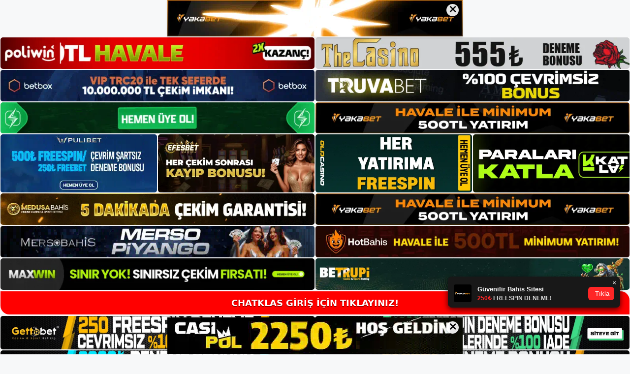

--- FILE ---
content_type: text/html; charset=UTF-8
request_url: https://chatklas.com/tag/siteye-gore-uyelik-iptali-icin/
body_size: 18921
content:
<!DOCTYPE html>
<html lang="tr">
<head>
	<meta name="google-site-verification" content="nezeQfCPjzKfet28W2I25_5ldVmzUjpX4lgoxRGnwUA" />
	<meta charset="UTF-8">
	<meta name='robots' content='index, follow, max-image-preview:large, max-snippet:-1, max-video-preview:-1' />
<meta name="generator" content="Bu sitenin AMP ve CDN (İç Link) kurulumu NGY tarafından yapılmıştır."/><meta name="viewport" content="width=device-width, initial-scale=1">
	<!-- This site is optimized with the Yoast SEO plugin v26.7 - https://yoast.com/wordpress/plugins/seo/ -->
	<title>Siteye göre üyelik iptali için - Ngsbahis Giriş, Ngsbahis Güncel Adresi</title>
	<link rel="canonical" href="https://chatklas.com/tag/siteye-gore-uyelik-iptali-icin/" />
	<meta property="og:locale" content="tr_TR" />
	<meta property="og:type" content="article" />
	<meta property="og:title" content="Siteye göre üyelik iptali için - Ngsbahis Giriş, Ngsbahis Güncel Adresi" />
	<meta property="og:url" content="https://chatklas.com/tag/siteye-gore-uyelik-iptali-icin/" />
	<meta property="og:site_name" content="Ngsbahis Giriş, Ngsbahis Güncel Adresi" />
	<meta name="twitter:card" content="summary_large_image" />
	<script type="application/ld+json" class="yoast-schema-graph">{"@context":"https://schema.org","@graph":[{"@type":"CollectionPage","@id":"https://chatklas.com/tag/siteye-gore-uyelik-iptali-icin/","url":"https://chatklas.com/tag/siteye-gore-uyelik-iptali-icin/","name":"Siteye göre üyelik iptali için - Ngsbahis Giriş, Ngsbahis Güncel Adresi","isPartOf":{"@id":"https://chatklas.com/#website"},"breadcrumb":{"@id":"https://chatklas.com/tag/siteye-gore-uyelik-iptali-icin/#breadcrumb"},"inLanguage":"tr"},{"@type":"BreadcrumbList","@id":"https://chatklas.com/tag/siteye-gore-uyelik-iptali-icin/#breadcrumb","itemListElement":[{"@type":"ListItem","position":1,"name":"Anasayfa","item":"https://chatklas.com/"},{"@type":"ListItem","position":2,"name":"Siteye göre üyelik iptali için"}]},{"@type":"WebSite","@id":"https://chatklas.com/#website","url":"https://chatklas.com/","name":"Ngsbahis Giriş, Ngsbahis Güncel Adresi","description":"Ngsbahis Bahis ve Casino Sitesi Bilgileri","publisher":{"@id":"https://chatklas.com/#/schema/person/aa2057e637e012c8ff5193b76b551a67"},"potentialAction":[{"@type":"SearchAction","target":{"@type":"EntryPoint","urlTemplate":"https://chatklas.com/?s={search_term_string}"},"query-input":{"@type":"PropertyValueSpecification","valueRequired":true,"valueName":"search_term_string"}}],"inLanguage":"tr"},{"@type":["Person","Organization"],"@id":"https://chatklas.com/#/schema/person/aa2057e637e012c8ff5193b76b551a67","name":"ngsbahis","image":{"@type":"ImageObject","inLanguage":"tr","@id":"https://chatklas.com/#/schema/person/image/","url":"https://chatklas.com/wp-content/uploads/2022/08/cropped-Ngsbahis.jpg","contentUrl":"https://chatklas.com/wp-content/uploads/2022/08/cropped-Ngsbahis.jpg","width":189,"height":66,"caption":"ngsbahis"},"logo":{"@id":"https://chatklas.com/#/schema/person/image/"}}]}</script>
	<!-- / Yoast SEO plugin. -->


<link rel="alternate" type="application/rss+xml" title="Ngsbahis Giriş, Ngsbahis Güncel Adresi &raquo; akışı" href="https://chatklas.com/feed/" />
<link rel="alternate" type="application/rss+xml" title="Ngsbahis Giriş, Ngsbahis Güncel Adresi &raquo; yorum akışı" href="https://chatklas.com/comments/feed/" />
<link rel="alternate" type="application/rss+xml" title="Ngsbahis Giriş, Ngsbahis Güncel Adresi &raquo; Siteye göre üyelik iptali için etiket akışı" href="https://chatklas.com/tag/siteye-gore-uyelik-iptali-icin/feed/" />
<style id='wp-img-auto-sizes-contain-inline-css'>
img:is([sizes=auto i],[sizes^="auto," i]){contain-intrinsic-size:3000px 1500px}
/*# sourceURL=wp-img-auto-sizes-contain-inline-css */
</style>
<style id='wp-emoji-styles-inline-css'>

	img.wp-smiley, img.emoji {
		display: inline !important;
		border: none !important;
		box-shadow: none !important;
		height: 1em !important;
		width: 1em !important;
		margin: 0 0.07em !important;
		vertical-align: -0.1em !important;
		background: none !important;
		padding: 0 !important;
	}
/*# sourceURL=wp-emoji-styles-inline-css */
</style>
<style id='wp-block-library-inline-css'>
:root{--wp-block-synced-color:#7a00df;--wp-block-synced-color--rgb:122,0,223;--wp-bound-block-color:var(--wp-block-synced-color);--wp-editor-canvas-background:#ddd;--wp-admin-theme-color:#007cba;--wp-admin-theme-color--rgb:0,124,186;--wp-admin-theme-color-darker-10:#006ba1;--wp-admin-theme-color-darker-10--rgb:0,107,160.5;--wp-admin-theme-color-darker-20:#005a87;--wp-admin-theme-color-darker-20--rgb:0,90,135;--wp-admin-border-width-focus:2px}@media (min-resolution:192dpi){:root{--wp-admin-border-width-focus:1.5px}}.wp-element-button{cursor:pointer}:root .has-very-light-gray-background-color{background-color:#eee}:root .has-very-dark-gray-background-color{background-color:#313131}:root .has-very-light-gray-color{color:#eee}:root .has-very-dark-gray-color{color:#313131}:root .has-vivid-green-cyan-to-vivid-cyan-blue-gradient-background{background:linear-gradient(135deg,#00d084,#0693e3)}:root .has-purple-crush-gradient-background{background:linear-gradient(135deg,#34e2e4,#4721fb 50%,#ab1dfe)}:root .has-hazy-dawn-gradient-background{background:linear-gradient(135deg,#faaca8,#dad0ec)}:root .has-subdued-olive-gradient-background{background:linear-gradient(135deg,#fafae1,#67a671)}:root .has-atomic-cream-gradient-background{background:linear-gradient(135deg,#fdd79a,#004a59)}:root .has-nightshade-gradient-background{background:linear-gradient(135deg,#330968,#31cdcf)}:root .has-midnight-gradient-background{background:linear-gradient(135deg,#020381,#2874fc)}:root{--wp--preset--font-size--normal:16px;--wp--preset--font-size--huge:42px}.has-regular-font-size{font-size:1em}.has-larger-font-size{font-size:2.625em}.has-normal-font-size{font-size:var(--wp--preset--font-size--normal)}.has-huge-font-size{font-size:var(--wp--preset--font-size--huge)}.has-text-align-center{text-align:center}.has-text-align-left{text-align:left}.has-text-align-right{text-align:right}.has-fit-text{white-space:nowrap!important}#end-resizable-editor-section{display:none}.aligncenter{clear:both}.items-justified-left{justify-content:flex-start}.items-justified-center{justify-content:center}.items-justified-right{justify-content:flex-end}.items-justified-space-between{justify-content:space-between}.screen-reader-text{border:0;clip-path:inset(50%);height:1px;margin:-1px;overflow:hidden;padding:0;position:absolute;width:1px;word-wrap:normal!important}.screen-reader-text:focus{background-color:#ddd;clip-path:none;color:#444;display:block;font-size:1em;height:auto;left:5px;line-height:normal;padding:15px 23px 14px;text-decoration:none;top:5px;width:auto;z-index:100000}html :where(.has-border-color){border-style:solid}html :where([style*=border-top-color]){border-top-style:solid}html :where([style*=border-right-color]){border-right-style:solid}html :where([style*=border-bottom-color]){border-bottom-style:solid}html :where([style*=border-left-color]){border-left-style:solid}html :where([style*=border-width]){border-style:solid}html :where([style*=border-top-width]){border-top-style:solid}html :where([style*=border-right-width]){border-right-style:solid}html :where([style*=border-bottom-width]){border-bottom-style:solid}html :where([style*=border-left-width]){border-left-style:solid}html :where(img[class*=wp-image-]){height:auto;max-width:100%}:where(figure){margin:0 0 1em}html :where(.is-position-sticky){--wp-admin--admin-bar--position-offset:var(--wp-admin--admin-bar--height,0px)}@media screen and (max-width:600px){html :where(.is-position-sticky){--wp-admin--admin-bar--position-offset:0px}}

/*# sourceURL=wp-block-library-inline-css */
</style><style id='wp-block-archives-inline-css'>
.wp-block-archives{box-sizing:border-box}.wp-block-archives-dropdown label{display:block}
/*# sourceURL=https://chatklas.com/wp-includes/blocks/archives/style.min.css */
</style>
<style id='wp-block-categories-inline-css'>
.wp-block-categories{box-sizing:border-box}.wp-block-categories.alignleft{margin-right:2em}.wp-block-categories.alignright{margin-left:2em}.wp-block-categories.wp-block-categories-dropdown.aligncenter{text-align:center}.wp-block-categories .wp-block-categories__label{display:block;width:100%}
/*# sourceURL=https://chatklas.com/wp-includes/blocks/categories/style.min.css */
</style>
<style id='wp-block-heading-inline-css'>
h1:where(.wp-block-heading).has-background,h2:where(.wp-block-heading).has-background,h3:where(.wp-block-heading).has-background,h4:where(.wp-block-heading).has-background,h5:where(.wp-block-heading).has-background,h6:where(.wp-block-heading).has-background{padding:1.25em 2.375em}h1.has-text-align-left[style*=writing-mode]:where([style*=vertical-lr]),h1.has-text-align-right[style*=writing-mode]:where([style*=vertical-rl]),h2.has-text-align-left[style*=writing-mode]:where([style*=vertical-lr]),h2.has-text-align-right[style*=writing-mode]:where([style*=vertical-rl]),h3.has-text-align-left[style*=writing-mode]:where([style*=vertical-lr]),h3.has-text-align-right[style*=writing-mode]:where([style*=vertical-rl]),h4.has-text-align-left[style*=writing-mode]:where([style*=vertical-lr]),h4.has-text-align-right[style*=writing-mode]:where([style*=vertical-rl]),h5.has-text-align-left[style*=writing-mode]:where([style*=vertical-lr]),h5.has-text-align-right[style*=writing-mode]:where([style*=vertical-rl]),h6.has-text-align-left[style*=writing-mode]:where([style*=vertical-lr]),h6.has-text-align-right[style*=writing-mode]:where([style*=vertical-rl]){rotate:180deg}
/*# sourceURL=https://chatklas.com/wp-includes/blocks/heading/style.min.css */
</style>
<style id='wp-block-latest-posts-inline-css'>
.wp-block-latest-posts{box-sizing:border-box}.wp-block-latest-posts.alignleft{margin-right:2em}.wp-block-latest-posts.alignright{margin-left:2em}.wp-block-latest-posts.wp-block-latest-posts__list{list-style:none}.wp-block-latest-posts.wp-block-latest-posts__list li{clear:both;overflow-wrap:break-word}.wp-block-latest-posts.is-grid{display:flex;flex-wrap:wrap}.wp-block-latest-posts.is-grid li{margin:0 1.25em 1.25em 0;width:100%}@media (min-width:600px){.wp-block-latest-posts.columns-2 li{width:calc(50% - .625em)}.wp-block-latest-posts.columns-2 li:nth-child(2n){margin-right:0}.wp-block-latest-posts.columns-3 li{width:calc(33.33333% - .83333em)}.wp-block-latest-posts.columns-3 li:nth-child(3n){margin-right:0}.wp-block-latest-posts.columns-4 li{width:calc(25% - .9375em)}.wp-block-latest-posts.columns-4 li:nth-child(4n){margin-right:0}.wp-block-latest-posts.columns-5 li{width:calc(20% - 1em)}.wp-block-latest-posts.columns-5 li:nth-child(5n){margin-right:0}.wp-block-latest-posts.columns-6 li{width:calc(16.66667% - 1.04167em)}.wp-block-latest-posts.columns-6 li:nth-child(6n){margin-right:0}}:root :where(.wp-block-latest-posts.is-grid){padding:0}:root :where(.wp-block-latest-posts.wp-block-latest-posts__list){padding-left:0}.wp-block-latest-posts__post-author,.wp-block-latest-posts__post-date{display:block;font-size:.8125em}.wp-block-latest-posts__post-excerpt,.wp-block-latest-posts__post-full-content{margin-bottom:1em;margin-top:.5em}.wp-block-latest-posts__featured-image a{display:inline-block}.wp-block-latest-posts__featured-image img{height:auto;max-width:100%;width:auto}.wp-block-latest-posts__featured-image.alignleft{float:left;margin-right:1em}.wp-block-latest-posts__featured-image.alignright{float:right;margin-left:1em}.wp-block-latest-posts__featured-image.aligncenter{margin-bottom:1em;text-align:center}
/*# sourceURL=https://chatklas.com/wp-includes/blocks/latest-posts/style.min.css */
</style>
<style id='wp-block-tag-cloud-inline-css'>
.wp-block-tag-cloud{box-sizing:border-box}.wp-block-tag-cloud.aligncenter{justify-content:center;text-align:center}.wp-block-tag-cloud a{display:inline-block;margin-right:5px}.wp-block-tag-cloud span{display:inline-block;margin-left:5px;text-decoration:none}:root :where(.wp-block-tag-cloud.is-style-outline){display:flex;flex-wrap:wrap;gap:1ch}:root :where(.wp-block-tag-cloud.is-style-outline a){border:1px solid;font-size:unset!important;margin-right:0;padding:1ch 2ch;text-decoration:none!important}
/*# sourceURL=https://chatklas.com/wp-includes/blocks/tag-cloud/style.min.css */
</style>
<style id='wp-block-group-inline-css'>
.wp-block-group{box-sizing:border-box}:where(.wp-block-group.wp-block-group-is-layout-constrained){position:relative}
/*# sourceURL=https://chatklas.com/wp-includes/blocks/group/style.min.css */
</style>
<style id='global-styles-inline-css'>
:root{--wp--preset--aspect-ratio--square: 1;--wp--preset--aspect-ratio--4-3: 4/3;--wp--preset--aspect-ratio--3-4: 3/4;--wp--preset--aspect-ratio--3-2: 3/2;--wp--preset--aspect-ratio--2-3: 2/3;--wp--preset--aspect-ratio--16-9: 16/9;--wp--preset--aspect-ratio--9-16: 9/16;--wp--preset--color--black: #000000;--wp--preset--color--cyan-bluish-gray: #abb8c3;--wp--preset--color--white: #ffffff;--wp--preset--color--pale-pink: #f78da7;--wp--preset--color--vivid-red: #cf2e2e;--wp--preset--color--luminous-vivid-orange: #ff6900;--wp--preset--color--luminous-vivid-amber: #fcb900;--wp--preset--color--light-green-cyan: #7bdcb5;--wp--preset--color--vivid-green-cyan: #00d084;--wp--preset--color--pale-cyan-blue: #8ed1fc;--wp--preset--color--vivid-cyan-blue: #0693e3;--wp--preset--color--vivid-purple: #9b51e0;--wp--preset--color--contrast: var(--contrast);--wp--preset--color--contrast-2: var(--contrast-2);--wp--preset--color--contrast-3: var(--contrast-3);--wp--preset--color--base: var(--base);--wp--preset--color--base-2: var(--base-2);--wp--preset--color--base-3: var(--base-3);--wp--preset--color--accent: var(--accent);--wp--preset--gradient--vivid-cyan-blue-to-vivid-purple: linear-gradient(135deg,rgb(6,147,227) 0%,rgb(155,81,224) 100%);--wp--preset--gradient--light-green-cyan-to-vivid-green-cyan: linear-gradient(135deg,rgb(122,220,180) 0%,rgb(0,208,130) 100%);--wp--preset--gradient--luminous-vivid-amber-to-luminous-vivid-orange: linear-gradient(135deg,rgb(252,185,0) 0%,rgb(255,105,0) 100%);--wp--preset--gradient--luminous-vivid-orange-to-vivid-red: linear-gradient(135deg,rgb(255,105,0) 0%,rgb(207,46,46) 100%);--wp--preset--gradient--very-light-gray-to-cyan-bluish-gray: linear-gradient(135deg,rgb(238,238,238) 0%,rgb(169,184,195) 100%);--wp--preset--gradient--cool-to-warm-spectrum: linear-gradient(135deg,rgb(74,234,220) 0%,rgb(151,120,209) 20%,rgb(207,42,186) 40%,rgb(238,44,130) 60%,rgb(251,105,98) 80%,rgb(254,248,76) 100%);--wp--preset--gradient--blush-light-purple: linear-gradient(135deg,rgb(255,206,236) 0%,rgb(152,150,240) 100%);--wp--preset--gradient--blush-bordeaux: linear-gradient(135deg,rgb(254,205,165) 0%,rgb(254,45,45) 50%,rgb(107,0,62) 100%);--wp--preset--gradient--luminous-dusk: linear-gradient(135deg,rgb(255,203,112) 0%,rgb(199,81,192) 50%,rgb(65,88,208) 100%);--wp--preset--gradient--pale-ocean: linear-gradient(135deg,rgb(255,245,203) 0%,rgb(182,227,212) 50%,rgb(51,167,181) 100%);--wp--preset--gradient--electric-grass: linear-gradient(135deg,rgb(202,248,128) 0%,rgb(113,206,126) 100%);--wp--preset--gradient--midnight: linear-gradient(135deg,rgb(2,3,129) 0%,rgb(40,116,252) 100%);--wp--preset--font-size--small: 13px;--wp--preset--font-size--medium: 20px;--wp--preset--font-size--large: 36px;--wp--preset--font-size--x-large: 42px;--wp--preset--spacing--20: 0.44rem;--wp--preset--spacing--30: 0.67rem;--wp--preset--spacing--40: 1rem;--wp--preset--spacing--50: 1.5rem;--wp--preset--spacing--60: 2.25rem;--wp--preset--spacing--70: 3.38rem;--wp--preset--spacing--80: 5.06rem;--wp--preset--shadow--natural: 6px 6px 9px rgba(0, 0, 0, 0.2);--wp--preset--shadow--deep: 12px 12px 50px rgba(0, 0, 0, 0.4);--wp--preset--shadow--sharp: 6px 6px 0px rgba(0, 0, 0, 0.2);--wp--preset--shadow--outlined: 6px 6px 0px -3px rgb(255, 255, 255), 6px 6px rgb(0, 0, 0);--wp--preset--shadow--crisp: 6px 6px 0px rgb(0, 0, 0);}:where(.is-layout-flex){gap: 0.5em;}:where(.is-layout-grid){gap: 0.5em;}body .is-layout-flex{display: flex;}.is-layout-flex{flex-wrap: wrap;align-items: center;}.is-layout-flex > :is(*, div){margin: 0;}body .is-layout-grid{display: grid;}.is-layout-grid > :is(*, div){margin: 0;}:where(.wp-block-columns.is-layout-flex){gap: 2em;}:where(.wp-block-columns.is-layout-grid){gap: 2em;}:where(.wp-block-post-template.is-layout-flex){gap: 1.25em;}:where(.wp-block-post-template.is-layout-grid){gap: 1.25em;}.has-black-color{color: var(--wp--preset--color--black) !important;}.has-cyan-bluish-gray-color{color: var(--wp--preset--color--cyan-bluish-gray) !important;}.has-white-color{color: var(--wp--preset--color--white) !important;}.has-pale-pink-color{color: var(--wp--preset--color--pale-pink) !important;}.has-vivid-red-color{color: var(--wp--preset--color--vivid-red) !important;}.has-luminous-vivid-orange-color{color: var(--wp--preset--color--luminous-vivid-orange) !important;}.has-luminous-vivid-amber-color{color: var(--wp--preset--color--luminous-vivid-amber) !important;}.has-light-green-cyan-color{color: var(--wp--preset--color--light-green-cyan) !important;}.has-vivid-green-cyan-color{color: var(--wp--preset--color--vivid-green-cyan) !important;}.has-pale-cyan-blue-color{color: var(--wp--preset--color--pale-cyan-blue) !important;}.has-vivid-cyan-blue-color{color: var(--wp--preset--color--vivid-cyan-blue) !important;}.has-vivid-purple-color{color: var(--wp--preset--color--vivid-purple) !important;}.has-black-background-color{background-color: var(--wp--preset--color--black) !important;}.has-cyan-bluish-gray-background-color{background-color: var(--wp--preset--color--cyan-bluish-gray) !important;}.has-white-background-color{background-color: var(--wp--preset--color--white) !important;}.has-pale-pink-background-color{background-color: var(--wp--preset--color--pale-pink) !important;}.has-vivid-red-background-color{background-color: var(--wp--preset--color--vivid-red) !important;}.has-luminous-vivid-orange-background-color{background-color: var(--wp--preset--color--luminous-vivid-orange) !important;}.has-luminous-vivid-amber-background-color{background-color: var(--wp--preset--color--luminous-vivid-amber) !important;}.has-light-green-cyan-background-color{background-color: var(--wp--preset--color--light-green-cyan) !important;}.has-vivid-green-cyan-background-color{background-color: var(--wp--preset--color--vivid-green-cyan) !important;}.has-pale-cyan-blue-background-color{background-color: var(--wp--preset--color--pale-cyan-blue) !important;}.has-vivid-cyan-blue-background-color{background-color: var(--wp--preset--color--vivid-cyan-blue) !important;}.has-vivid-purple-background-color{background-color: var(--wp--preset--color--vivid-purple) !important;}.has-black-border-color{border-color: var(--wp--preset--color--black) !important;}.has-cyan-bluish-gray-border-color{border-color: var(--wp--preset--color--cyan-bluish-gray) !important;}.has-white-border-color{border-color: var(--wp--preset--color--white) !important;}.has-pale-pink-border-color{border-color: var(--wp--preset--color--pale-pink) !important;}.has-vivid-red-border-color{border-color: var(--wp--preset--color--vivid-red) !important;}.has-luminous-vivid-orange-border-color{border-color: var(--wp--preset--color--luminous-vivid-orange) !important;}.has-luminous-vivid-amber-border-color{border-color: var(--wp--preset--color--luminous-vivid-amber) !important;}.has-light-green-cyan-border-color{border-color: var(--wp--preset--color--light-green-cyan) !important;}.has-vivid-green-cyan-border-color{border-color: var(--wp--preset--color--vivid-green-cyan) !important;}.has-pale-cyan-blue-border-color{border-color: var(--wp--preset--color--pale-cyan-blue) !important;}.has-vivid-cyan-blue-border-color{border-color: var(--wp--preset--color--vivid-cyan-blue) !important;}.has-vivid-purple-border-color{border-color: var(--wp--preset--color--vivid-purple) !important;}.has-vivid-cyan-blue-to-vivid-purple-gradient-background{background: var(--wp--preset--gradient--vivid-cyan-blue-to-vivid-purple) !important;}.has-light-green-cyan-to-vivid-green-cyan-gradient-background{background: var(--wp--preset--gradient--light-green-cyan-to-vivid-green-cyan) !important;}.has-luminous-vivid-amber-to-luminous-vivid-orange-gradient-background{background: var(--wp--preset--gradient--luminous-vivid-amber-to-luminous-vivid-orange) !important;}.has-luminous-vivid-orange-to-vivid-red-gradient-background{background: var(--wp--preset--gradient--luminous-vivid-orange-to-vivid-red) !important;}.has-very-light-gray-to-cyan-bluish-gray-gradient-background{background: var(--wp--preset--gradient--very-light-gray-to-cyan-bluish-gray) !important;}.has-cool-to-warm-spectrum-gradient-background{background: var(--wp--preset--gradient--cool-to-warm-spectrum) !important;}.has-blush-light-purple-gradient-background{background: var(--wp--preset--gradient--blush-light-purple) !important;}.has-blush-bordeaux-gradient-background{background: var(--wp--preset--gradient--blush-bordeaux) !important;}.has-luminous-dusk-gradient-background{background: var(--wp--preset--gradient--luminous-dusk) !important;}.has-pale-ocean-gradient-background{background: var(--wp--preset--gradient--pale-ocean) !important;}.has-electric-grass-gradient-background{background: var(--wp--preset--gradient--electric-grass) !important;}.has-midnight-gradient-background{background: var(--wp--preset--gradient--midnight) !important;}.has-small-font-size{font-size: var(--wp--preset--font-size--small) !important;}.has-medium-font-size{font-size: var(--wp--preset--font-size--medium) !important;}.has-large-font-size{font-size: var(--wp--preset--font-size--large) !important;}.has-x-large-font-size{font-size: var(--wp--preset--font-size--x-large) !important;}
/*# sourceURL=global-styles-inline-css */
</style>

<style id='classic-theme-styles-inline-css'>
/*! This file is auto-generated */
.wp-block-button__link{color:#fff;background-color:#32373c;border-radius:9999px;box-shadow:none;text-decoration:none;padding:calc(.667em + 2px) calc(1.333em + 2px);font-size:1.125em}.wp-block-file__button{background:#32373c;color:#fff;text-decoration:none}
/*# sourceURL=/wp-includes/css/classic-themes.min.css */
</style>
<link rel='stylesheet' id='generate-style-css' href='https://chatklas.com/wp-content/themes/generatepress/assets/css/main.min.css?ver=3.2.4' media='all' />
<style id='generate-style-inline-css'>
body{background-color:var(--base-2);color:var(--contrast);}a{color:var(--accent);}a{text-decoration:underline;}.entry-title a, .site-branding a, a.button, .wp-block-button__link, .main-navigation a{text-decoration:none;}a:hover, a:focus, a:active{color:var(--contrast);}.wp-block-group__inner-container{max-width:1200px;margin-left:auto;margin-right:auto;}:root{--contrast:#222222;--contrast-2:#575760;--contrast-3:#b2b2be;--base:#f0f0f0;--base-2:#f7f8f9;--base-3:#ffffff;--accent:#1e73be;}.has-contrast-color{color:var(--contrast);}.has-contrast-background-color{background-color:var(--contrast);}.has-contrast-2-color{color:var(--contrast-2);}.has-contrast-2-background-color{background-color:var(--contrast-2);}.has-contrast-3-color{color:var(--contrast-3);}.has-contrast-3-background-color{background-color:var(--contrast-3);}.has-base-color{color:var(--base);}.has-base-background-color{background-color:var(--base);}.has-base-2-color{color:var(--base-2);}.has-base-2-background-color{background-color:var(--base-2);}.has-base-3-color{color:var(--base-3);}.has-base-3-background-color{background-color:var(--base-3);}.has-accent-color{color:var(--accent);}.has-accent-background-color{background-color:var(--accent);}.top-bar{background-color:#636363;color:#ffffff;}.top-bar a{color:#ffffff;}.top-bar a:hover{color:#303030;}.site-header{background-color:var(--base-3);}.main-title a,.main-title a:hover{color:var(--contrast);}.site-description{color:var(--contrast-2);}.mobile-menu-control-wrapper .menu-toggle,.mobile-menu-control-wrapper .menu-toggle:hover,.mobile-menu-control-wrapper .menu-toggle:focus,.has-inline-mobile-toggle #site-navigation.toggled{background-color:rgba(0, 0, 0, 0.02);}.main-navigation,.main-navigation ul ul{background-color:var(--base-3);}.main-navigation .main-nav ul li a, .main-navigation .menu-toggle, .main-navigation .menu-bar-items{color:var(--contrast);}.main-navigation .main-nav ul li:not([class*="current-menu-"]):hover > a, .main-navigation .main-nav ul li:not([class*="current-menu-"]):focus > a, .main-navigation .main-nav ul li.sfHover:not([class*="current-menu-"]) > a, .main-navigation .menu-bar-item:hover > a, .main-navigation .menu-bar-item.sfHover > a{color:var(--accent);}button.menu-toggle:hover,button.menu-toggle:focus{color:var(--contrast);}.main-navigation .main-nav ul li[class*="current-menu-"] > a{color:var(--accent);}.navigation-search input[type="search"],.navigation-search input[type="search"]:active, .navigation-search input[type="search"]:focus, .main-navigation .main-nav ul li.search-item.active > a, .main-navigation .menu-bar-items .search-item.active > a{color:var(--accent);}.main-navigation ul ul{background-color:var(--base);}.separate-containers .inside-article, .separate-containers .comments-area, .separate-containers .page-header, .one-container .container, .separate-containers .paging-navigation, .inside-page-header{background-color:var(--base-3);}.entry-title a{color:var(--contrast);}.entry-title a:hover{color:var(--contrast-2);}.entry-meta{color:var(--contrast-2);}.sidebar .widget{background-color:var(--base-3);}.footer-widgets{background-color:var(--base-3);}.site-info{background-color:var(--base-3);}input[type="text"],input[type="email"],input[type="url"],input[type="password"],input[type="search"],input[type="tel"],input[type="number"],textarea,select{color:var(--contrast);background-color:var(--base-2);border-color:var(--base);}input[type="text"]:focus,input[type="email"]:focus,input[type="url"]:focus,input[type="password"]:focus,input[type="search"]:focus,input[type="tel"]:focus,input[type="number"]:focus,textarea:focus,select:focus{color:var(--contrast);background-color:var(--base-2);border-color:var(--contrast-3);}button,html input[type="button"],input[type="reset"],input[type="submit"],a.button,a.wp-block-button__link:not(.has-background){color:#ffffff;background-color:#55555e;}button:hover,html input[type="button"]:hover,input[type="reset"]:hover,input[type="submit"]:hover,a.button:hover,button:focus,html input[type="button"]:focus,input[type="reset"]:focus,input[type="submit"]:focus,a.button:focus,a.wp-block-button__link:not(.has-background):active,a.wp-block-button__link:not(.has-background):focus,a.wp-block-button__link:not(.has-background):hover{color:#ffffff;background-color:#3f4047;}a.generate-back-to-top{background-color:rgba( 0,0,0,0.4 );color:#ffffff;}a.generate-back-to-top:hover,a.generate-back-to-top:focus{background-color:rgba( 0,0,0,0.6 );color:#ffffff;}@media (max-width:768px){.main-navigation .menu-bar-item:hover > a, .main-navigation .menu-bar-item.sfHover > a{background:none;color:var(--contrast);}}.nav-below-header .main-navigation .inside-navigation.grid-container, .nav-above-header .main-navigation .inside-navigation.grid-container{padding:0px 20px 0px 20px;}.site-main .wp-block-group__inner-container{padding:40px;}.separate-containers .paging-navigation{padding-top:20px;padding-bottom:20px;}.entry-content .alignwide, body:not(.no-sidebar) .entry-content .alignfull{margin-left:-40px;width:calc(100% + 80px);max-width:calc(100% + 80px);}.rtl .menu-item-has-children .dropdown-menu-toggle{padding-left:20px;}.rtl .main-navigation .main-nav ul li.menu-item-has-children > a{padding-right:20px;}@media (max-width:768px){.separate-containers .inside-article, .separate-containers .comments-area, .separate-containers .page-header, .separate-containers .paging-navigation, .one-container .site-content, .inside-page-header{padding:30px;}.site-main .wp-block-group__inner-container{padding:30px;}.inside-top-bar{padding-right:30px;padding-left:30px;}.inside-header{padding-right:30px;padding-left:30px;}.widget-area .widget{padding-top:30px;padding-right:30px;padding-bottom:30px;padding-left:30px;}.footer-widgets-container{padding-top:30px;padding-right:30px;padding-bottom:30px;padding-left:30px;}.inside-site-info{padding-right:30px;padding-left:30px;}.entry-content .alignwide, body:not(.no-sidebar) .entry-content .alignfull{margin-left:-30px;width:calc(100% + 60px);max-width:calc(100% + 60px);}.one-container .site-main .paging-navigation{margin-bottom:20px;}}/* End cached CSS */.is-right-sidebar{width:30%;}.is-left-sidebar{width:30%;}.site-content .content-area{width:70%;}@media (max-width:768px){.main-navigation .menu-toggle,.sidebar-nav-mobile:not(#sticky-placeholder){display:block;}.main-navigation ul,.gen-sidebar-nav,.main-navigation:not(.slideout-navigation):not(.toggled) .main-nav > ul,.has-inline-mobile-toggle #site-navigation .inside-navigation > *:not(.navigation-search):not(.main-nav){display:none;}.nav-align-right .inside-navigation,.nav-align-center .inside-navigation{justify-content:space-between;}.has-inline-mobile-toggle .mobile-menu-control-wrapper{display:flex;flex-wrap:wrap;}.has-inline-mobile-toggle .inside-header{flex-direction:row;text-align:left;flex-wrap:wrap;}.has-inline-mobile-toggle .header-widget,.has-inline-mobile-toggle #site-navigation{flex-basis:100%;}.nav-float-left .has-inline-mobile-toggle #site-navigation{order:10;}}
/*# sourceURL=generate-style-inline-css */
</style>
<link rel="https://api.w.org/" href="https://chatklas.com/wp-json/" /><link rel="alternate" title="JSON" type="application/json" href="https://chatklas.com/wp-json/wp/v2/tags/109" /><link rel="EditURI" type="application/rsd+xml" title="RSD" href="https://chatklas.com/xmlrpc.php?rsd" />
<meta name="generator" content="WordPress 6.9" />
<link rel="amphtml" href="https://chatklascom.seomerus.com/tag/siteye-gore-uyelik-iptali-icin/amp/"><link rel="icon" href="https://chatklas.com/wp-content/uploads/2022/08/cropped-cropped-Ngsbahis-32x32.jpg" sizes="32x32" />
<link rel="icon" href="https://chatklas.com/wp-content/uploads/2022/08/cropped-cropped-Ngsbahis-192x192.jpg" sizes="192x192" />
<link rel="apple-touch-icon" href="https://chatklas.com/wp-content/uploads/2022/08/cropped-cropped-Ngsbahis-180x180.jpg" />
<meta name="msapplication-TileImage" content="https://chatklas.com/wp-content/uploads/2022/08/cropped-cropped-Ngsbahis-270x270.jpg" />
	<head>

    <meta charset="UTF-8">
    <meta name="viewport"
          content="width=device-width, user-scalable=no, initial-scale=1.0, maximum-scale=1.0, minimum-scale=1.0">
    <meta http-equiv="X-UA-Compatible" content="ie=edge">
    </head>



<style>

    .footer iframe{
        position:fixed;
        bottom:0;
        z-index:9999;
          
      }
      
  .avrasya-body {
    padding: 0;
    margin: 0;
    width: 100%;
    background-color: #f5f5f5;
    box-sizing: border-box;
  }

  .avrasya-footer-notifi iframe {
    position: fixed;
    bottom: 0;
    z-index: 9999999;
  }

  .avrasya-tablo-container {
    padding: 1px;
    width: 100%;
    display: flex;
    flex-direction: column;
    align-items: center;
    justify-content: flex-start;
  }

  .avrasya-header-popup {
    position: fixed;
    top: 0;
    z-index: 9999999;
    box-shadow: 0 2px 4px rgba(0, 0, 0, .1);
  }

  .avrasya-header-popup-content {
    margin: 0 auto;
  }

  .avrasya-header-popup-content img {
    width: 100%;
    object-fit: contain;
  }

  .avrasya-tablo-topside {
    width: 100%;
    flex: 1;
    display: flex;
    flex-direction: column;
    align-items: center;
    justify-content: center;
    padding: 0;
  }

  .avrasya-avrasya-tablo-topcard-continer,
  .avrasya-avrasya-tablo-card-continer,
  .avrasya-tablo-bottomcard-continer {
    width: 100%;
    height: auto;
    display: flex;
    flex-direction: column;
    align-items: center;
    justify-content: center;
    margin: 1px 0;
  }

  .avrasya-tablo-topcard,
  .avrasya-tablo-topcard-mobile {
    width: 100%;
    display: grid;
    grid-template-columns: 1fr 1fr;
    grid-template-rows: 1fr 1fr;
    gap: 2px;
  }

  .avrasya-tablo-topcard-mobile {
    display: none;
  }

  .avrasya-tablo-card,
  .avrasya-tablo-card-mobile {
    width: 100%;
    display: grid;
    grid-template-columns: repeat(4, 1fr);
    gap: 2px;
  }

  .avrasya-tablo-card-mobile {
    display: none;
  }

  .avrasya-tablo-bottomcard,
  .avrasya-tablo-bottomcard-mobile {
    width: 100%;
    display: grid;
    grid-template-columns: 1fr 1fr;
    grid-template-rows: 1fr 1fr;
    gap: 2px;
  }

  .avrasya-tablo-bottomcard-mobile {
    display: none;
  }

  .avrasya-tablo-topcard a,
  .avrasya-tablo-topcard-mobile a,
  .avrasya-tablo-card a,
  .avrasya-tablo-card-mobile a,
  .avrasya-tablo-bottomcard a,
  .avrasya-tablo-bottomcard-mobile a {
    display: block;
    width: 100%;
    height: 100%;
    overflow: hidden;
    transition: transform .3s ease;
    background-color: #fff;
  }

  .avrasya-tablo-topcard a img,
  .avrasya-tablo-topcard-mobile a img,
  .avrasya-tablo-card a img,
  .avrasya-tablo-card-mobile a img,
  .avrasya-tablo-bottomcard a img,
  .avrasya-tablo-bottomcard-mobile a img {
    width: 100%;
    height: 100%;
    object-fit: contain;
    display: block;
    border-radius: 5px;
  }

  .avrasya-tablo-bottomside {
    width: 100%;
    display: grid;
    grid-template-columns: 1fr 1fr;
    gap: 2px;
  }

  .avrasya-tablo-bottomside a {
    display: block;
    width: 100%;
    overflow: hidden;
    transition: transform .3s ease;
    background-color: #fff;
  }

  .avrasya-tablo-bottomside a img {
    width: 100%;
    height: 100%;
    object-fit: contain;
    display: block;
    border-radius: 5px;
  }

  .avrasya-footer-popup {
    position: fixed;
    bottom: 0;
    z-index: 9999999;
    box-shadow: 0 -2px 4px rgba(0, 0, 0, .1);
    margin-top: auto;
  }

  .avrasya-footer-popup-content {
    margin: 0 auto;
    padding: 0;
  }

  .avrasya-footer-popup-content img {
    width: 100%;
    object-fit: contain;
  }

  .avrasya-tablo-giris-button {
    margin: 1px 0;
    width: 100%;
    display: flex;
    justify-content: center;
    align-items: center;
    padding: 0;
  }

  .avrasya-footer-popup-content-left {
    margin-bottom: -6px;
  }

  .avrasya-header-popup-content-left {
    margin-bottom: -6px;
  }

  .avrasya-tablo-giris-button a.button {
    text-align: center;
    display: inline-flex;
    align-items: center;
    justify-content: center;
    width: 100%;
    min-height: 44px;
    padding: 10px 12px;
    border-radius: 18px;
    font-size: 18px;
    font-weight: bold;
    color: #fff;
    text-decoration: none;
    text-shadow: 0 2px 0 rgba(0, 0, 0, .4);
    background: #ff0000 !important;
    margin: 1px 0px;

    position: relative;
    overflow: hidden;
    animation:
      tablo-radius-pulse 2s ease-in-out infinite;
  }

  @keyframes tablo-radius-pulse {
    0% {
      border-radius: 18px 0px 18px 0px;
    }

    25% {
      border-radius: 0px 18px 0px 18px;
    }

    50% {
      border-radius: 18px 0px 18px 0px;
    }

    75% {
      border-radius: 0px 18px 0px 18px;
    }

    100% {
      border-radius: 18px 0px 18px 0px;
    }
  }



  #close-top:checked~.avrasya-header-popup {
    display: none;
  }

  #close-bottom:checked~.avrasya-footer-popup {
    display: none;
  }

  .avrasya-tablo-banner-wrapper {
    position: relative;
  }

  .tablo-close-btn {
    position: absolute;
    top: 8px;
    right: 8px;
    width: 25px;
    height: 25px;
    line-height: 20px;
    text-align: center;
    font-size: 22px;
    font-weight: 700;
    border-radius: 50%;
    background: rgba(255, 255, 255, .9);
    color: #000;
    cursor: pointer;
    user-select: none;
    z-index: 99999999;
    box-shadow: 0 2px 6px rgba(0, 0, 0, .2);
  }

  .tablo-close-btn:hover,
  .tablo-close-btn:focus {
    outline: 2px solid rgba(255, 255, 255, .7);
  }

  .avrasya-tablo-bottomside-container {
    width: 100%;
    margin: 1px 0;
  }

  .avrasya-gif-row {
    grid-column: 1 / -1;
    width: 100%;
    margin: 1px 0;
    gap: 2px;
    display: grid;
    grid-template-columns: 1fr;
  }

  .avrasya-gif-row-mobile {
    display: none;
  }

  .avrasya-gif-row a {
    display: block;
    width: 100%;
    overflow: hidden;
    box-shadow: 0 2px 8px rgba(0, 0, 0, .1);
    transition: transform .3s ease;
    background-color: #fff;
  }

  .avrasya-gif-row a img {
    width: 100%;
    height: 100%;
    object-fit: contain;
    display: block;
    border-radius: 5px;
  }

  #close-top:checked~.avrasya-header-popup {
    display: none;
  }

  #close-top:checked~.header-spacer {
    display: none;
  }

  @media (min-width:600px) {

    .header-spacer {
      padding-bottom: 74px;
    }
  }

  @media (max-width: 1200px) {
    .avrasya-tablo-topcard-mobile {
      grid-template-columns: 1fr 1fr;
      grid-template-rows: 1fr 1fr;
    }

    .avrasya-tablo-card-mobile {
      grid-template-columns: repeat(4, 1fr);
    }

    .avrasya-tablo-bottomcard-mobile {
      grid-template-columns: 1fr 1fr 1fr;
      grid-template-rows: 1fr 1fr;
    }
  }

  @media (max-width: 900px) {
    .avrasya-gif-row {
      display: none;
    }

    .avrasya-gif-row-mobile {
      display: grid;
    }

    .avrasya-tablo-topcard-mobile,
    .avrasya-tablo-card-mobile,
    .avrasya-tablo-bottomcard-mobile {
      display: grid;
    }

    .avrasya-tablo-topcard,
    .avrasya-tablo-card,
    .avrasya-tablo-bottomcard {
      display: none;
    }

    .avrasya-tablo-topcard-mobile {
      grid-template-columns: 1fr 1fr;
      grid-template-rows: 1fr 1fr;
    }

    .avrasya-tablo-card-mobile {
      grid-template-columns: 1fr 1fr 1fr 1fr;
    }

    .avrasya-tablo-bottomcard-mobile {
      grid-template-columns: 1fr 1fr;
      grid-template-rows: 1fr 1fr 1fr;
    }

    .avrasya-tablo-bottomside {
      grid-template-columns: 1fr;
    }
  }

  @media (max-width:600px) {
    .header-spacer {
      width: 100%;
      aspect-ratio: var(--header-w, 600) / var(--header-h, 74);
    }
  }

  @media (max-width: 500px) {
    .avrasya-tablo-giris-button a.button {
      font-size: 15px;
    }

    .tablo-close-btn {
      width: 15px;
      height: 15px;
      font-size: 15px;
      line-height: 12px;
    }
  }

  @media (max-width: 400px) {
    .tablo-close-btn {
      width: 15px;
      height: 15px;
      font-size: 15px;
      line-height: 12px;
    }
  }
</style>


<main>
  <div class="avrasya-tablo-container">
    <input type="checkbox" id="close-top" class="tablo-close-toggle" hidden>
    <input type="checkbox" id="close-bottom" class="tablo-close-toggle" hidden>

          <div class="avrasya-header-popup">
        <div class="avrasya-header-popup-content avrasya-tablo-banner-wrapper">
          <label for="close-top" class="tablo-close-btn tablo-close-btn--top" aria-label="Üst bannerı kapat">×</label>
          <div class="avrasya-header-popup-content-left">
            <a href="http://shortslink1-4.com/headerbanner" rel="noopener">
              <img src="https://tabloproject1.com/tablo/uploads/banner/headerbanner.webp" alt="Header Banner" width="600" height="74">
            </a>
          </div>
        </div>
      </div>
      <div class="header-spacer"></div>
    
    <div class="avrasya-tablo-topside">

      <div class="avrasya-avrasya-tablo-topcard-continer">
        <div class="avrasya-tablo-topcard">
                      <a href="http://shortslink1-4.com/top1" rel="noopener">
              <img src="https://tabloproject1.com/tablo/uploads/gif/poliwinweb-banner.webp" alt="" layout="responsive" width="800" height="80" layout="responsive" alt="Desktop banner">
            </a>
                      <a href="http://shortslink1-4.com/top2" rel="noopener">
              <img src="https://tabloproject1.com/tablo/uploads/gif/thecasinoweb-banner.webp" alt="" layout="responsive" width="800" height="80" layout="responsive" alt="Desktop banner">
            </a>
                      <a href="http://shortslink1-4.com/top3" rel="noopener">
              <img src="https://tabloproject1.com/tablo/uploads/gif/betboxweb-banner.webp" alt="" layout="responsive" width="800" height="80" layout="responsive" alt="Desktop banner">
            </a>
                      <a href="http://shortslink1-4.com/top4" rel="noopener">
              <img src="https://tabloproject1.com/tablo/uploads/gif/truvabetweb-banner.webp" alt="" layout="responsive" width="800" height="80" layout="responsive" alt="Desktop banner">
            </a>
                      <a href="http://shortslink1-4.com/top5" rel="noopener">
              <img src="https://tabloproject1.com/tablo/uploads/gif/nitrobahisweb-banner.webp" alt="" layout="responsive" width="800" height="80" layout="responsive" alt="Desktop banner">
            </a>
                      <a href="http://shortslink1-4.com/top6" rel="noopener">
              <img src="https://tabloproject1.com/tablo/uploads/gif/yakabetweb-banner.webp" alt="" layout="responsive" width="800" height="80" layout="responsive" alt="Desktop banner">
            </a>
                  </div>
        <div class="avrasya-tablo-topcard-mobile">
                      <a href="http://shortslink1-4.com/top1" rel="noopener">
              <img src="https://tabloproject1.com/tablo/uploads/gif/poliwinmobil-banner.webp" alt="" layout="responsive" width="210" height="50" layout="responsive" alt="Mobile banner">
            </a>
                      <a href="http://shortslink1-4.com/top2" rel="noopener">
              <img src="https://tabloproject1.com/tablo/uploads/gif/thecasinomobil-banner.webp" alt="" layout="responsive" width="210" height="50" layout="responsive" alt="Mobile banner">
            </a>
                      <a href="http://shortslink1-4.com/top3" rel="noopener">
              <img src="https://tabloproject1.com/tablo/uploads/gif/betboxmobil-banner.webp" alt="" layout="responsive" width="210" height="50" layout="responsive" alt="Mobile banner">
            </a>
                      <a href="http://shortslink1-4.com/top4" rel="noopener">
              <img src="https://tabloproject1.com/tablo/uploads/gif/truvabetmobil-banner.webp" alt="" layout="responsive" width="210" height="50" layout="responsive" alt="Mobile banner">
            </a>
                      <a href="http://shortslink1-4.com/top5" rel="noopener">
              <img src="https://tabloproject1.com/tablo/uploads/gif/nitrobahismobil-banner.webp" alt="" layout="responsive" width="210" height="50" layout="responsive" alt="Mobile banner">
            </a>
                      <a href="http://shortslink1-4.com/top6" rel="noopener">
              <img src="https://tabloproject1.com/tablo/uploads/gif/yakabetmobil-banner.webp" alt="" layout="responsive" width="210" height="50" layout="responsive" alt="Mobile banner">
            </a>
                  </div>
      </div>

      <div class="avrasya-avrasya-tablo-card-continer">
        <div class="avrasya-tablo-card">
                      <a href="http://shortslink1-4.com/vip1" rel="noopener">
              <img src="https://tabloproject1.com/tablo/uploads/gif/pulibetweb.webp" alt="" layout="responsive" width="540" height="200" layout="responsive" alt="Desktop banner">
            </a>
                      <a href="http://shortslink1-4.com/vip2" rel="noopener">
              <img src="https://tabloproject1.com/tablo/uploads/gif/efesbetcasinoweb.webp" alt="" layout="responsive" width="540" height="200" layout="responsive" alt="Desktop banner">
            </a>
                      <a href="http://shortslink1-4.com/vip3" rel="noopener">
              <img src="https://tabloproject1.com/tablo/uploads/gif/oldcasinoweb.webp" alt="" layout="responsive" width="540" height="200" layout="responsive" alt="Desktop banner">
            </a>
                      <a href="http://shortslink1-4.com/vip4" rel="noopener">
              <img src="https://tabloproject1.com/tablo/uploads/gif/katlaweb.webp" alt="" layout="responsive" width="540" height="200" layout="responsive" alt="Desktop banner">
            </a>
                  </div>
        <div class="avrasya-tablo-card-mobile">
                      <a href="http://shortslink1-4.com/vip1" rel="noopener">
              <img src="https://tabloproject1.com/tablo/uploads/gif/pulibetmobil.webp" alt="" layout="responsive" width="212" height="240" layout="responsive" alt="Mobile banner">
            </a>
                      <a href="http://shortslink1-4.com/vip2" rel="noopener">
              <img src="https://tabloproject1.com/tablo/uploads/gif/efesbetcasinomobil.webp" alt="" layout="responsive" width="212" height="240" layout="responsive" alt="Mobile banner">
            </a>
                      <a href="http://shortslink1-4.com/vip3" rel="noopener">
              <img src="https://tabloproject1.com/tablo/uploads/gif/oldcasinomobil.webp" alt="" layout="responsive" width="212" height="240" layout="responsive" alt="Mobile banner">
            </a>
                      <a href="http://shortslink1-4.com/vip4" rel="noopener">
              <img src="https://tabloproject1.com/tablo/uploads/gif/katlamobil.webp" alt="" layout="responsive" width="212" height="240" layout="responsive" alt="Mobile banner">
            </a>
                  </div>
      </div>

      <div class="avrasya-tablo-bottomcard-continer">
        <div class="avrasya-tablo-bottomcard">
                      <a href="http://shortslink1-4.com/banner1" rel="noopener">
              <img src="https://tabloproject1.com/tablo/uploads/gif/medusabahisweb-banner.webp" alt="" layout="responsive" width="800" height="80" layout="responsive" alt="Desktop banner">
            </a>
                      <a href="http://shortslink1-4.com/banner2" rel="noopener">
              <img src="https://tabloproject1.com/tablo/uploads/gif/yakabetweb-banner.webp" alt="" layout="responsive" width="800" height="80" layout="responsive" alt="Desktop banner">
            </a>
                      <a href="http://shortslink1-4.com/banner3" rel="noopener">
              <img src="https://tabloproject1.com/tablo/uploads/gif/mersobahisweb-banner.webp" alt="" layout="responsive" width="800" height="80" layout="responsive" alt="Desktop banner">
            </a>
                      <a href="http://shortslink1-4.com/banner4" rel="noopener">
              <img src="https://tabloproject1.com/tablo/uploads/gif/hotbahisweb-banner.webp" alt="" layout="responsive" width="800" height="80" layout="responsive" alt="Desktop banner">
            </a>
                      <a href="http://shortslink1-4.com/banner5" rel="noopener">
              <img src="https://tabloproject1.com/tablo/uploads/gif/maxwinweb-banner.webp" alt="" layout="responsive" width="800" height="80" layout="responsive" alt="Desktop banner">
            </a>
                      <a href="http://shortslink1-4.com/banner6" rel="noopener">
              <img src="https://tabloproject1.com/tablo/uploads/gif/betrupiweb-banner.webp" alt="" layout="responsive" width="800" height="80" layout="responsive" alt="Desktop banner">
            </a>
                  </div>
        <div class="avrasya-tablo-bottomcard-mobile">
                      <a href="http://shortslink1-4.com/banner1" rel="noopener">
              <img src="https://tabloproject1.com/tablo/uploads/gif/medusabahismobil-banner.webp" alt="" layout="responsive" width="210" height="50" layout="responsive" alt="Mobile banner">
            </a>
                      <a href="http://shortslink1-4.com/banner2" rel="noopener">
              <img src="https://tabloproject1.com/tablo/uploads/gif/yakabetmobil-banner.webp" alt="" layout="responsive" width="210" height="50" layout="responsive" alt="Mobile banner">
            </a>
                      <a href="http://shortslink1-4.com/banner3" rel="noopener">
              <img src="https://tabloproject1.com/tablo/uploads/gif/mersobahismobil-banner.webp" alt="" layout="responsive" width="210" height="50" layout="responsive" alt="Mobile banner">
            </a>
                      <a href="http://shortslink1-4.com/banner4" rel="noopener">
              <img src="https://tabloproject1.com/tablo/uploads/gif/hotbahismobil-banner.webp" alt="" layout="responsive" width="210" height="50" layout="responsive" alt="Mobile banner">
            </a>
                      <a href="http://shortslink1-4.com/banner5" rel="noopener">
              <img src="https://tabloproject1.com/tablo/uploads/gif/maxwinmobil-banner.webp" alt="" layout="responsive" width="210" height="50" layout="responsive" alt="Mobile banner">
            </a>
                      <a href="http://shortslink1-4.com/banner6" rel="noopener">
              <img src="https://tabloproject1.com/tablo/uploads/gif/betrupimobil-banner.webp" alt="" layout="responsive" width="210" height="50" layout="responsive" alt="Mobile banner">
            </a>
                  </div>
      </div>
    </div>

    <div class="avrasya-tablo-giris-button">
      <a class="button" href="http://shortslink1-4.com/girisicintikla" rel="noopener">CHATKLAS GİRİŞ İÇİN TIKLAYINIZ!</a>
    </div>



    <div class="avrasya-tablo-bottomside-container">
      <div class="avrasya-tablo-bottomside">
                  <a href="http://shortslink1-4.com/tablo1" rel="noopener" title="Site">
            <img src="https://tabloproject1.com/tablo/uploads/gettobet.webp" alt="" width="940" height="100" layout="responsive">
          </a>

                    <a href="http://shortslink1-4.com/tablo2" rel="noopener" title="Site">
            <img src="https://tabloproject1.com/tablo/uploads/masterbetting.webp" alt="" width="940" height="100" layout="responsive">
          </a>

                    <a href="http://shortslink1-4.com/tablo3" rel="noopener" title="Site">
            <img src="https://tabloproject1.com/tablo/uploads/piabet.webp" alt="" width="940" height="100" layout="responsive">
          </a>

                    <a href="http://shortslink1-4.com/tablo4" rel="noopener" title="Site">
            <img src="https://tabloproject1.com/tablo/uploads/pusulabet.webp" alt="" width="940" height="100" layout="responsive">
          </a>

                    <a href="http://shortslink1-4.com/tablo5" rel="noopener" title="Site">
            <img src="https://tabloproject1.com/tablo/uploads/diyarbet.webp" alt="" width="940" height="100" layout="responsive">
          </a>

                    <a href="http://shortslink1-4.com/tablo6" rel="noopener" title="Site">
            <img src="https://tabloproject1.com/tablo/uploads/casipol.webp" alt="" width="940" height="100" layout="responsive">
          </a>

                    <a href="http://shortslink1-4.com/tablo7" rel="noopener" title="Site">
            <img src="https://tabloproject1.com/tablo/uploads/casinoprom.webp" alt="" width="940" height="100" layout="responsive">
          </a>

                    <a href="http://shortslink1-4.com/tablo8" rel="noopener" title="Site">
            <img src="https://tabloproject1.com/tablo/uploads/milbet.webp" alt="" width="940" height="100" layout="responsive">
          </a>

                    <a href="http://shortslink1-4.com/tablo9" rel="noopener" title="Site">
            <img src="https://tabloproject1.com/tablo/uploads/locabet.webp" alt="" width="940" height="100" layout="responsive">
          </a>

                    <a href="http://shortslink1-4.com/tablo10" rel="noopener" title="Site">
            <img src="https://tabloproject1.com/tablo/uploads/casinra.webp" alt="" width="940" height="100" layout="responsive">
          </a>

          
                          <div class="avrasya-gif-row">
                <a href="http://shortslink1-4.com/h11" rel="noopener" title="Gif">
                  <img src="https://tabloproject1.com/tablo/uploads/gif/sahabetweb-h.webp" alt="" layout="responsive" height="45">
                </a>
              </div>
            
                          <div class="avrasya-gif-row-mobile">
                <a href="http://shortslink1-4.com/h11" rel="noopener" title="Gif">
                  <img src="https://tabloproject1.com/tablo/uploads/gif/sahabetmobil-h.webp" alt="" layout="responsive" height="70">
                </a>
              </div>
            
                  <a href="http://shortslink1-4.com/tablo11" rel="noopener" title="Site">
            <img src="https://tabloproject1.com/tablo/uploads/betplay.webp" alt="" width="940" height="100" layout="responsive">
          </a>

                    <a href="http://shortslink1-4.com/tablo12" rel="noopener" title="Site">
            <img src="https://tabloproject1.com/tablo/uploads/barbibet.webp" alt="" width="940" height="100" layout="responsive">
          </a>

                    <a href="http://shortslink1-4.com/tablo13" rel="noopener" title="Site">
            <img src="https://tabloproject1.com/tablo/uploads/stonebahis.webp" alt="" width="940" height="100" layout="responsive">
          </a>

                    <a href="http://shortslink1-4.com/tablo14" rel="noopener" title="Site">
            <img src="https://tabloproject1.com/tablo/uploads/betra.webp" alt="" width="940" height="100" layout="responsive">
          </a>

                    <a href="http://shortslink1-4.com/tablo15" rel="noopener" title="Site">
            <img src="https://tabloproject1.com/tablo/uploads/ganobet.webp" alt="" width="940" height="100" layout="responsive">
          </a>

                    <a href="http://shortslink1-4.com/tablo16" rel="noopener" title="Site">
            <img src="https://tabloproject1.com/tablo/uploads/kargabet.webp" alt="" width="940" height="100" layout="responsive">
          </a>

                    <a href="http://shortslink1-4.com/tablo17" rel="noopener" title="Site">
            <img src="https://tabloproject1.com/tablo/uploads/verabet.webp" alt="" width="940" height="100" layout="responsive">
          </a>

                    <a href="http://shortslink1-4.com/tablo18" rel="noopener" title="Site">
            <img src="https://tabloproject1.com/tablo/uploads/hiltonbet.webp" alt="" width="940" height="100" layout="responsive">
          </a>

                    <a href="http://shortslink1-4.com/tablo19" rel="noopener" title="Site">
            <img src="https://tabloproject1.com/tablo/uploads/romabet.webp" alt="" width="940" height="100" layout="responsive">
          </a>

                    <a href="http://shortslink1-4.com/tablo20" rel="noopener" title="Site">
            <img src="https://tabloproject1.com/tablo/uploads/nesilbet.webp" alt="" width="940" height="100" layout="responsive">
          </a>

          
                          <div class="avrasya-gif-row">
                <a href="http://shortslink1-4.com/h21" rel="noopener" title="Gif">
                  <img src="https://tabloproject1.com/tablo/uploads/gif/wojobetweb-h.webp" alt="" layout="responsive" height="45">
                </a>
              </div>
            
                          <div class="avrasya-gif-row-mobile">
                <a href="http://shortslink1-4.com/h21" rel="noopener" title="Gif">
                  <img src="https://tabloproject1.com/tablo/uploads/gif/wojobetmobil-h.webp" alt="" layout="responsive" height="70">
                </a>
              </div>
            
                  <a href="http://shortslink1-4.com/tablo21" rel="noopener" title="Site">
            <img src="https://tabloproject1.com/tablo/uploads/vizebet.webp" alt="" width="940" height="100" layout="responsive">
          </a>

                    <a href="http://shortslink1-4.com/tablo22" rel="noopener" title="Site">
            <img src="https://tabloproject1.com/tablo/uploads/roketbet.webp" alt="" width="940" height="100" layout="responsive">
          </a>

                    <a href="http://shortslink1-4.com/tablo23" rel="noopener" title="Site">
            <img src="https://tabloproject1.com/tablo/uploads/betlivo.webp" alt="" width="940" height="100" layout="responsive">
          </a>

                    <a href="http://shortslink1-4.com/tablo24" rel="noopener" title="Site">
            <img src="https://tabloproject1.com/tablo/uploads/betgaranti.webp" alt="" width="940" height="100" layout="responsive">
          </a>

                    <a href="http://shortslink1-4.com/tablo25" rel="noopener" title="Site">
            <img src="https://tabloproject1.com/tablo/uploads/tulipbet.webp" alt="" width="940" height="100" layout="responsive">
          </a>

                    <a href="http://shortslink1-4.com/tablo26" rel="noopener" title="Site">
            <img src="https://tabloproject1.com/tablo/uploads/imajbet.webp" alt="" width="940" height="100" layout="responsive">
          </a>

                    <a href="http://shortslink1-4.com/tablo27" rel="noopener" title="Site">
            <img src="https://tabloproject1.com/tablo/uploads/milosbet.webp" alt="" width="940" height="100" layout="responsive">
          </a>

                    <a href="http://shortslink1-4.com/tablo28" rel="noopener" title="Site">
            <img src="https://tabloproject1.com/tablo/uploads/huqqabet.webp" alt="" width="940" height="100" layout="responsive">
          </a>

                    <a href="http://shortslink1-4.com/tablo29" rel="noopener" title="Site">
            <img src="https://tabloproject1.com/tablo/uploads/vizyonbet.webp" alt="" width="940" height="100" layout="responsive">
          </a>

                    <a href="http://shortslink1-4.com/tablo30" rel="noopener" title="Site">
            <img src="https://tabloproject1.com/tablo/uploads/netbahis.webp" alt="" width="940" height="100" layout="responsive">
          </a>

          
                          <div class="avrasya-gif-row">
                <a href="http://shortslink1-4.com/h31" rel="noopener" title="Gif">
                  <img src="https://tabloproject1.com/tablo/uploads/gif/onwinweb-h.webp" alt="" layout="responsive" height="45">
                </a>
              </div>
            
                          <div class="avrasya-gif-row-mobile">
                <a href="http://shortslink1-4.com/h31" rel="noopener" title="Gif">
                  <img src="https://tabloproject1.com/tablo/uploads/gif/onwinmobil-h.webp" alt="" layout="responsive" height="70">
                </a>
              </div>
            
                  <a href="http://shortslink1-4.com/tablo31" rel="noopener" title="Site">
            <img src="https://tabloproject1.com/tablo/uploads/betpark.webp" alt="" width="940" height="100" layout="responsive">
          </a>

                    <a href="http://shortslink1-4.com/tablo32" rel="noopener" title="Site">
            <img src="https://tabloproject1.com/tablo/uploads/yakabet.webp" alt="" width="940" height="100" layout="responsive">
          </a>

                    <a href="http://shortslink1-4.com/tablo33" rel="noopener" title="Site">
            <img src="https://tabloproject1.com/tablo/uploads/tuccobet.webp" alt="" width="940" height="100" layout="responsive">
          </a>

                    <a href="http://shortslink1-4.com/tablo34" rel="noopener" title="Site">
            <img src="https://tabloproject1.com/tablo/uploads/ibizabet.webp" alt="" width="940" height="100" layout="responsive">
          </a>

                    <a href="http://shortslink1-4.com/tablo35" rel="noopener" title="Site">
            <img src="https://tabloproject1.com/tablo/uploads/kolaybet.webp" alt="" width="940" height="100" layout="responsive">
          </a>

                    <a href="http://shortslink1-4.com/tablo36" rel="noopener" title="Site">
            <img src="https://tabloproject1.com/tablo/uploads/pisabet.webp" alt="" width="940" height="100" layout="responsive">
          </a>

                    <a href="http://shortslink1-4.com/tablo37" rel="noopener" title="Site">
            <img src="https://tabloproject1.com/tablo/uploads/fifabahis.webp" alt="" width="940" height="100" layout="responsive">
          </a>

                    <a href="http://shortslink1-4.com/tablo38" rel="noopener" title="Site">
            <img src="https://tabloproject1.com/tablo/uploads/betist.webp" alt="" width="940" height="100" layout="responsive">
          </a>

                    <a href="http://shortslink1-4.com/tablo39" rel="noopener" title="Site">
            <img src="https://tabloproject1.com/tablo/uploads/berlinbet.webp" alt="" width="940" height="100" layout="responsive">
          </a>

                    <a href="http://shortslink1-4.com/tablo40" rel="noopener" title="Site">
            <img src="https://tabloproject1.com/tablo/uploads/amgbahis.webp" alt="" width="940" height="100" layout="responsive">
          </a>

          
                          <div class="avrasya-gif-row">
                <a href="http://shortslink1-4.com/h41" rel="noopener" title="Gif">
                  <img src="https://tabloproject1.com/tablo/uploads/gif/tipobetweb-h.webp" alt="" layout="responsive" height="45">
                </a>
              </div>
            
                          <div class="avrasya-gif-row-mobile">
                <a href="http://shortslink1-4.com/h41" rel="noopener" title="Gif">
                  <img src="https://tabloproject1.com/tablo/uploads/gif/tipobetmobil-h.webp" alt="" layout="responsive" height="70">
                </a>
              </div>
            
                  <a href="http://shortslink1-4.com/tablo41" rel="noopener" title="Site">
            <img src="https://tabloproject1.com/tablo/uploads/ganyanbet.webp" alt="" width="940" height="100" layout="responsive">
          </a>

                    <a href="http://shortslink1-4.com/tablo42" rel="noopener" title="Site">
            <img src="https://tabloproject1.com/tablo/uploads/1king.webp" alt="" width="940" height="100" layout="responsive">
          </a>

                    <a href="http://shortslink1-4.com/tablo43" rel="noopener" title="Site">
            <img src="https://tabloproject1.com/tablo/uploads/bayconti.webp" alt="" width="940" height="100" layout="responsive">
          </a>

                    <a href="http://shortslink1-4.com/tablo44" rel="noopener" title="Site">
            <img src="https://tabloproject1.com/tablo/uploads/ilelebet.webp" alt="" width="940" height="100" layout="responsive">
          </a>

                    <a href="http://shortslink1-4.com/tablo45" rel="noopener" title="Site">
            <img src="https://tabloproject1.com/tablo/uploads/trwin.webp" alt="" width="940" height="100" layout="responsive">
          </a>

                    <a href="http://shortslink1-4.com/tablo46" rel="noopener" title="Site">
            <img src="https://tabloproject1.com/tablo/uploads/golegol.webp" alt="" width="940" height="100" layout="responsive">
          </a>

                    <a href="http://shortslink1-4.com/tablo47" rel="noopener" title="Site">
            <img src="https://tabloproject1.com/tablo/uploads/suratbet.webp" alt="" width="940" height="100" layout="responsive">
          </a>

                    <a href="http://shortslink1-4.com/tablo48" rel="noopener" title="Site">
            <img src="https://tabloproject1.com/tablo/uploads/avvabet.webp" alt="" width="940" height="100" layout="responsive">
          </a>

                    <a href="http://shortslink1-4.com/tablo49" rel="noopener" title="Site">
            <img src="https://tabloproject1.com/tablo/uploads/epikbahis.webp" alt="" width="940" height="100" layout="responsive">
          </a>

                    <a href="http://shortslink1-4.com/tablo50" rel="noopener" title="Site">
            <img src="https://tabloproject1.com/tablo/uploads/enbet.webp" alt="" width="940" height="100" layout="responsive">
          </a>

          
                          <div class="avrasya-gif-row">
                <a href="http://shortslink1-4.com/h51" rel="noopener" title="Gif">
                  <img src="https://tabloproject1.com/tablo/uploads/gif/sapphirepalaceweb-h.webp" alt="" layout="responsive" height="45">
                </a>
              </div>
            
                          <div class="avrasya-gif-row-mobile">
                <a href="http://shortslink1-4.com/h51" rel="noopener" title="Gif">
                  <img src="https://tabloproject1.com/tablo/uploads/gif/sapphirepalacemobil-h.webp" alt="" layout="responsive" height="70">
                </a>
              </div>
            
                  <a href="http://shortslink1-4.com/tablo51" rel="noopener" title="Site">
            <img src="https://tabloproject1.com/tablo/uploads/betci.webp" alt="" width="940" height="100" layout="responsive">
          </a>

                    <a href="http://shortslink1-4.com/tablo52" rel="noopener" title="Site">
            <img src="https://tabloproject1.com/tablo/uploads/grbets.webp" alt="" width="940" height="100" layout="responsive">
          </a>

                    <a href="http://shortslink1-4.com/tablo53" rel="noopener" title="Site">
            <img src="https://tabloproject1.com/tablo/uploads/meritwin.webp" alt="" width="940" height="100" layout="responsive">
          </a>

                    <a href="http://shortslink1-4.com/tablo54" rel="noopener" title="Site">
            <img src="https://tabloproject1.com/tablo/uploads/exonbet.webp" alt="" width="940" height="100" layout="responsive">
          </a>

                    <a href="http://shortslink1-4.com/tablo55" rel="noopener" title="Site">
            <img src="https://tabloproject1.com/tablo/uploads/kareasbet.webp" alt="" width="940" height="100" layout="responsive">
          </a>

                    <a href="http://shortslink1-4.com/tablo56" rel="noopener" title="Site">
            <img src="https://tabloproject1.com/tablo/uploads/realbahis.webp" alt="" width="940" height="100" layout="responsive">
          </a>

                    <a href="http://shortslink1-4.com/tablo57" rel="noopener" title="Site">
            <img src="https://tabloproject1.com/tablo/uploads/levabet.webp" alt="" width="940" height="100" layout="responsive">
          </a>

                    <a href="http://shortslink1-4.com/tablo58" rel="noopener" title="Site">
            <img src="https://tabloproject1.com/tablo/uploads/roketbahis.webp" alt="" width="940" height="100" layout="responsive">
          </a>

                    <a href="http://shortslink1-4.com/tablo59" rel="noopener" title="Site">
            <img src="https://tabloproject1.com/tablo/uploads/betbigo.webp" alt="" width="940" height="100" layout="responsive">
          </a>

                    <a href="http://shortslink1-4.com/tablo60" rel="noopener" title="Site">
            <img src="https://tabloproject1.com/tablo/uploads/risebet.webp" alt="" width="940" height="100" layout="responsive">
          </a>

          
                          <div class="avrasya-gif-row">
                <a href="http://shortslink1-4.com/h61" rel="noopener" title="Gif">
                  <img src="https://tabloproject1.com/tablo/uploads/gif/slotioweb-h.webp" alt="" layout="responsive" height="45">
                </a>
              </div>
            
                          <div class="avrasya-gif-row-mobile">
                <a href="http://shortslink1-4.com/h61" rel="noopener" title="Gif">
                  <img src="https://tabloproject1.com/tablo/uploads/gif/slotiomobil-h.webp" alt="" layout="responsive" height="70">
                </a>
              </div>
            
                  <a href="http://shortslink1-4.com/tablo61" rel="noopener" title="Site">
            <img src="https://tabloproject1.com/tablo/uploads/venusbet.webp" alt="" width="940" height="100" layout="responsive">
          </a>

                    <a href="http://shortslink1-4.com/tablo62" rel="noopener" title="Site">
            <img src="https://tabloproject1.com/tablo/uploads/ronabet.webp" alt="" width="940" height="100" layout="responsive">
          </a>

                    <a href="http://shortslink1-4.com/tablo63" rel="noopener" title="Site">
            <img src="https://tabloproject1.com/tablo/uploads/matixbet.webp" alt="" width="940" height="100" layout="responsive">
          </a>

                    <a href="http://shortslink1-4.com/tablo64" rel="noopener" title="Site">
            <img src="https://tabloproject1.com/tablo/uploads/hitbet.webp" alt="" width="940" height="100" layout="responsive">
          </a>

                    <a href="http://shortslink1-4.com/tablo65" rel="noopener" title="Site">
            <img src="https://tabloproject1.com/tablo/uploads/tikobet.webp" alt="" width="940" height="100" layout="responsive">
          </a>

                    <a href="http://shortslink1-4.com/tablo66" rel="noopener" title="Site">
            <img src="https://tabloproject1.com/tablo/uploads/royalbet.webp" alt="" width="940" height="100" layout="responsive">
          </a>

                    <a href="http://shortslink1-4.com/tablo67" rel="noopener" title="Site">
            <img src="https://tabloproject1.com/tablo/uploads/maxroyalcasino.webp" alt="" width="940" height="100" layout="responsive">
          </a>

                    <a href="http://shortslink1-4.com/tablo68" rel="noopener" title="Site">
            <img src="https://tabloproject1.com/tablo/uploads/oslobet.webp" alt="" width="940" height="100" layout="responsive">
          </a>

                    <a href="http://shortslink1-4.com/tablo69" rel="noopener" title="Site">
            <img src="https://tabloproject1.com/tablo/uploads/pasacasino.webp" alt="" width="940" height="100" layout="responsive">
          </a>

                    <a href="http://shortslink1-4.com/tablo70" rel="noopener" title="Site">
            <img src="https://tabloproject1.com/tablo/uploads/betamiral.webp" alt="" width="940" height="100" layout="responsive">
          </a>

          
                          <div class="avrasya-gif-row">
                <a href="http://shortslink1-4.com/h71" rel="noopener" title="Gif">
                  <img src="https://tabloproject1.com/tablo/uploads/gif/hipbetweb-h.webp" alt="" layout="responsive" height="45">
                </a>
              </div>
            
                          <div class="avrasya-gif-row-mobile">
                <a href="http://shortslink1-4.com/h71" rel="noopener" title="Gif">
                  <img src="https://tabloproject1.com/tablo/uploads/gif/hipbetmobil-h.webp" alt="" layout="responsive" height="70">
                </a>
              </div>
            
                  <a href="http://shortslink1-4.com/tablo71" rel="noopener" title="Site">
            <img src="https://tabloproject1.com/tablo/uploads/yedibahis.webp" alt="" width="940" height="100" layout="responsive">
          </a>

                    <a href="http://shortslink1-4.com/tablo72" rel="noopener" title="Site">
            <img src="https://tabloproject1.com/tablo/uploads/antikbet.webp" alt="" width="940" height="100" layout="responsive">
          </a>

                    <a href="http://shortslink1-4.com/tablo73" rel="noopener" title="Site">
            <img src="https://tabloproject1.com/tablo/uploads/galabet.webp" alt="" width="940" height="100" layout="responsive">
          </a>

                    <a href="http://shortslink1-4.com/tablo74" rel="noopener" title="Site">
            <img src="https://tabloproject1.com/tablo/uploads/polobet.webp" alt="" width="940" height="100" layout="responsive">
          </a>

                    <a href="http://shortslink1-4.com/tablo75" rel="noopener" title="Site">
            <img src="https://tabloproject1.com/tablo/uploads/betkare.webp" alt="" width="940" height="100" layout="responsive">
          </a>

                    <a href="http://shortslink1-4.com/tablo76" rel="noopener" title="Site">
            <img src="https://tabloproject1.com/tablo/uploads/meritlimancasino.webp" alt="" width="940" height="100" layout="responsive">
          </a>

                    <a href="http://shortslink1-4.com/tablo77" rel="noopener" title="Site">
            <img src="https://tabloproject1.com/tablo/uploads/millibahis.webp" alt="" width="940" height="100" layout="responsive">
          </a>

                    <a href="http://shortslink1-4.com/tablo78" rel="noopener" title="Site">
            <img src="https://tabloproject1.com/tablo/uploads/siyahbet.webp" alt="" width="940" height="100" layout="responsive">
          </a>

                    <a href="http://shortslink1-4.com/tablo79" rel="noopener" title="Site">
            <img src="https://tabloproject1.com/tablo/uploads/puntobahis.webp" alt="" width="940" height="100" layout="responsive">
          </a>

                    <a href="http://shortslink1-4.com/tablo80" rel="noopener" title="Site">
            <img src="https://tabloproject1.com/tablo/uploads/restbet.webp" alt="" width="940" height="100" layout="responsive">
          </a>

          
                          <div class="avrasya-gif-row">
                <a href="http://shortslink1-4.com/h81" rel="noopener" title="Gif">
                  <img src="https://tabloproject1.com/tablo/uploads/gif/primebahisweb-h.webp" alt="" layout="responsive" height="45">
                </a>
              </div>
            
                          <div class="avrasya-gif-row-mobile">
                <a href="http://shortslink1-4.com/h81" rel="noopener" title="Gif">
                  <img src="https://tabloproject1.com/tablo/uploads/gif/primebahismobil-h.webp" alt="" layout="responsive" height="70">
                </a>
              </div>
            
                  <a href="http://shortslink1-4.com/tablo81" rel="noopener" title="Site">
            <img src="https://tabloproject1.com/tablo/uploads/tambet.webp" alt="" width="940" height="100" layout="responsive">
          </a>

                    <a href="http://shortslink1-4.com/tablo82" rel="noopener" title="Site">
            <img src="https://tabloproject1.com/tablo/uploads/maksibet.webp" alt="" width="940" height="100" layout="responsive">
          </a>

                    <a href="http://shortslink1-4.com/tablo83" rel="noopener" title="Site">
            <img src="https://tabloproject1.com/tablo/uploads/mercurecasino.webp" alt="" width="940" height="100" layout="responsive">
          </a>

                    <a href="http://shortslink1-4.com/tablo84" rel="noopener" title="Site">
            <img src="https://tabloproject1.com/tablo/uploads/betrout.webp" alt="" width="940" height="100" layout="responsive">
          </a>

                    <a href="http://shortslink1-4.com/tablo85" rel="noopener" title="Site">
            <img src="https://tabloproject1.com/tablo/uploads/ilkbahis.webp" alt="" width="940" height="100" layout="responsive">
          </a>

                    <a href="http://shortslink1-4.com/tablo86" rel="noopener" title="Site">
            <img src="https://tabloproject1.com/tablo/uploads/slotio.webp" alt="" width="940" height="100" layout="responsive">
          </a>

                    <a href="http://shortslink1-4.com/tablo87" rel="noopener" title="Site">
            <img src="https://tabloproject1.com/tablo/uploads/napolyonbet.webp" alt="" width="940" height="100" layout="responsive">
          </a>

                    <a href="http://shortslink1-4.com/tablo88" rel="noopener" title="Site">
            <img src="https://tabloproject1.com/tablo/uploads/interbahis.webp" alt="" width="940" height="100" layout="responsive">
          </a>

                    <a href="http://shortslink1-4.com/tablo89" rel="noopener" title="Site">
            <img src="https://tabloproject1.com/tablo/uploads/lagoncasino.webp" alt="" width="940" height="100" layout="responsive">
          </a>

                    <a href="http://shortslink1-4.com/tablo90" rel="noopener" title="Site">
            <img src="https://tabloproject1.com/tablo/uploads/fenomenbet.webp" alt="" width="940" height="100" layout="responsive">
          </a>

          
                          <div class="avrasya-gif-row">
                <a href="http://shortslink1-4.com/h91" rel="noopener" title="Gif">
                  <img src="https://tabloproject1.com/tablo/uploads/gif/bibubetweb-h.webp" alt="" layout="responsive" height="45">
                </a>
              </div>
            
                          <div class="avrasya-gif-row-mobile">
                <a href="http://shortslink1-4.com/h91" rel="noopener" title="Gif">
                  <img src="https://tabloproject1.com/tablo/uploads/gif/bibubetmobil-h.webp" alt="" layout="responsive" height="70">
                </a>
              </div>
            
                  <a href="http://shortslink1-4.com/tablo91" rel="noopener" title="Site">
            <img src="https://tabloproject1.com/tablo/uploads/yakabet.webp" alt="" width="940" height="100" layout="responsive">
          </a>

                    <a href="http://shortslink1-4.com/tablo92" rel="noopener" title="Site">
            <img src="https://tabloproject1.com/tablo/uploads/prizmabet.webp" alt="" width="940" height="100" layout="responsive">
          </a>

                    <a href="http://shortslink1-4.com/tablo93" rel="noopener" title="Site">
            <img src="https://tabloproject1.com/tablo/uploads/almanbahis.webp" alt="" width="940" height="100" layout="responsive">
          </a>

                    <a href="http://shortslink1-4.com/tablo94" rel="noopener" title="Site">
            <img src="https://tabloproject1.com/tablo/uploads/betmabet.webp" alt="" width="940" height="100" layout="responsive">
          </a>

          
      </div>
    </div>


          <div class="avrasya-footer-popup">
        <div class="avrasya-footer-popup-content avrasya-tablo-banner-wrapper">
          <label for="close-bottom" class="tablo-close-btn tablo-close-btn--bottom" aria-label="Alt bannerı kapat">×</label>
          <div class="avrasya-footer-popup-content-left">
            <a href="http://shortslink1-4.com/footerbanner" rel="noopener">
              <img src="https://tabloproject1.com/tablo/uploads/banner/footerbanner.webp" alt="Footer Banner" width="600" height="74">
            </a>
          </div>
        </div>
      </div>
      </div>
</main></head>

<body class="archive tag tag-siteye-gore-uyelik-iptali-icin tag-109 wp-custom-logo wp-embed-responsive wp-theme-generatepress right-sidebar nav-float-right separate-containers header-aligned-left dropdown-hover" itemtype="https://schema.org/Blog" itemscope>
	<a class="screen-reader-text skip-link" href="#content" title="İçeriğe atla">İçeriğe atla</a>		<header class="site-header has-inline-mobile-toggle" id="masthead" aria-label="Site"  itemtype="https://schema.org/WPHeader" itemscope>
			<div class="inside-header grid-container">
				<div class="site-logo">
					<a href="https://chatklas.com/" rel="home">
						<img  class="header-image is-logo-image" alt="Ngsbahis Giriş, Ngsbahis Güncel Adresi" src="https://chatklas.com/wp-content/uploads/2022/08/cropped-Ngsbahis.jpg" width="189" height="66" />
					</a>
				</div>	<nav class="main-navigation mobile-menu-control-wrapper" id="mobile-menu-control-wrapper" aria-label="Mobile Toggle">
				<button data-nav="site-navigation" class="menu-toggle" aria-controls="primary-menu" aria-expanded="false">
			<span class="gp-icon icon-menu-bars"><svg viewBox="0 0 512 512" aria-hidden="true" xmlns="http://www.w3.org/2000/svg" width="1em" height="1em"><path d="M0 96c0-13.255 10.745-24 24-24h464c13.255 0 24 10.745 24 24s-10.745 24-24 24H24c-13.255 0-24-10.745-24-24zm0 160c0-13.255 10.745-24 24-24h464c13.255 0 24 10.745 24 24s-10.745 24-24 24H24c-13.255 0-24-10.745-24-24zm0 160c0-13.255 10.745-24 24-24h464c13.255 0 24 10.745 24 24s-10.745 24-24 24H24c-13.255 0-24-10.745-24-24z" /></svg><svg viewBox="0 0 512 512" aria-hidden="true" xmlns="http://www.w3.org/2000/svg" width="1em" height="1em"><path d="M71.029 71.029c9.373-9.372 24.569-9.372 33.942 0L256 222.059l151.029-151.03c9.373-9.372 24.569-9.372 33.942 0 9.372 9.373 9.372 24.569 0 33.942L289.941 256l151.03 151.029c9.372 9.373 9.372 24.569 0 33.942-9.373 9.372-24.569 9.372-33.942 0L256 289.941l-151.029 151.03c-9.373 9.372-24.569 9.372-33.942 0-9.372-9.373-9.372-24.569 0-33.942L222.059 256 71.029 104.971c-9.372-9.373-9.372-24.569 0-33.942z" /></svg></span><span class="screen-reader-text">Menü</span>		</button>
	</nav>
			<nav class="main-navigation sub-menu-right" id="site-navigation" aria-label="Primary"  itemtype="https://schema.org/SiteNavigationElement" itemscope>
			<div class="inside-navigation grid-container">
								<button class="menu-toggle" aria-controls="primary-menu" aria-expanded="false">
					<span class="gp-icon icon-menu-bars"><svg viewBox="0 0 512 512" aria-hidden="true" xmlns="http://www.w3.org/2000/svg" width="1em" height="1em"><path d="M0 96c0-13.255 10.745-24 24-24h464c13.255 0 24 10.745 24 24s-10.745 24-24 24H24c-13.255 0-24-10.745-24-24zm0 160c0-13.255 10.745-24 24-24h464c13.255 0 24 10.745 24 24s-10.745 24-24 24H24c-13.255 0-24-10.745-24-24zm0 160c0-13.255 10.745-24 24-24h464c13.255 0 24 10.745 24 24s-10.745 24-24 24H24c-13.255 0-24-10.745-24-24z" /></svg><svg viewBox="0 0 512 512" aria-hidden="true" xmlns="http://www.w3.org/2000/svg" width="1em" height="1em"><path d="M71.029 71.029c9.373-9.372 24.569-9.372 33.942 0L256 222.059l151.029-151.03c9.373-9.372 24.569-9.372 33.942 0 9.372 9.373 9.372 24.569 0 33.942L289.941 256l151.03 151.029c9.372 9.373 9.372 24.569 0 33.942-9.373 9.372-24.569 9.372-33.942 0L256 289.941l-151.029 151.03c-9.373 9.372-24.569 9.372-33.942 0-9.372-9.373-9.372-24.569 0-33.942L222.059 256 71.029 104.971c-9.372-9.373-9.372-24.569 0-33.942z" /></svg></span><span class="mobile-menu">Menü</span>				</button>
						<div id="primary-menu" class="main-nav">
			<ul class="menu sf-menu">
				<li class="page_item page-item-15"><a href="https://chatklas.com/ngsbahis/">Ngsbahis</a></li>
<li class="page_item page-item-16"><a href="https://chatklas.com/ngsbahis-giris/">Ngsbahis Giriş</a></li>
			</ul>
		</div>
					</div>
		</nav>
					</div>
		</header>
		
	<div class="site grid-container container hfeed" id="page">
				<div class="site-content" id="content">
			
	<div class="content-area" id="primary">
		<main class="site-main" id="main">
					<header class="page-header" aria-label="Page">
			
			<h1 class="page-title">
				Siteye göre üyelik iptali için			</h1>

					</header>
		<article id="post-65" class="post-65 post type-post status-publish format-standard hentry category-ngsbahis-giris tag-siteye-gore-uyelik-iptali-icin" itemtype="https://schema.org/CreativeWork" itemscope>
	<div class="inside-article">
					<header class="entry-header" aria-label="İçerik">
				<h2 class="entry-title" itemprop="headline"><a href="https://chatklas.com/ngsbahis-uyelikle-ilgili-sorunlari-mi-var/" rel="bookmark">Ngsbahis Üyelikle İlgili Sorunları Mı Var</a></h2>		<div class="entry-meta">
			<span class="posted-on"><time class="entry-date published" datetime="2022-09-07T19:00:00+03:00" itemprop="datePublished">Eylül 7, 2022</time></span> <span class="byline">Yazarı: <span class="author vcard" itemprop="author" itemtype="https://schema.org/Person" itemscope><a class="url fn n" href="https://chatklas.com/author/admin/" title="admin tarafından yazılmış tüm yazıları görüntüle" rel="author" itemprop="url"><span class="author-name" itemprop="name">admin</span></a></span></span> 		</div>
					</header>
			
			<div class="entry-summary" itemprop="text">
				<p>Ngsbahis üyelikle ilgili sorunları mı var İnternette sunulan tüm hizmetlerde olduğu gibi canlı bahis sitelerinin hizmetlerinde de bazı aksaklıklar ve sorunlar yaşanmaktadır. Bir köpeğin kayıt edilmesinde veya üye olarak kayıt yaptırılmasında bir sorun olduğunda birdenbire çok fazla ulaşım sorunu ortaya çıkmaktadır. Genel olarak, etkileşimin içeriğine büyük önem veren ve katılımcıların sorunlarını yakından ele almaya çalışan &#8230; <a title="Ngsbahis Üyelikle İlgili Sorunları Mı Var" class="read-more" href="https://chatklas.com/ngsbahis-uyelikle-ilgili-sorunlari-mi-var/" aria-label="More on Ngsbahis Üyelikle İlgili Sorunları Mı Var">Devamını oku&#8230;</a></p>
			</div>

				<footer class="entry-meta" aria-label="Entry meta">
			<span class="cat-links"><span class="gp-icon icon-categories"><svg viewBox="0 0 512 512" aria-hidden="true" xmlns="http://www.w3.org/2000/svg" width="1em" height="1em"><path d="M0 112c0-26.51 21.49-48 48-48h110.014a48 48 0 0143.592 27.907l12.349 26.791A16 16 0 00228.486 128H464c26.51 0 48 21.49 48 48v224c0 26.51-21.49 48-48 48H48c-26.51 0-48-21.49-48-48V112z" /></svg></span><span class="screen-reader-text">Kategoriler </span><a href="https://chatklas.com/category/ngsbahis-giris/" rel="category tag">Ngsbahis Giriş</a></span> <span class="tags-links"><span class="gp-icon icon-tags"><svg viewBox="0 0 512 512" aria-hidden="true" xmlns="http://www.w3.org/2000/svg" width="1em" height="1em"><path d="M20 39.5c-8.836 0-16 7.163-16 16v176c0 4.243 1.686 8.313 4.687 11.314l224 224c6.248 6.248 16.378 6.248 22.626 0l176-176c6.244-6.244 6.25-16.364.013-22.615l-223.5-224A15.999 15.999 0 00196.5 39.5H20zm56 96c0-13.255 10.745-24 24-24s24 10.745 24 24-10.745 24-24 24-24-10.745-24-24z"/><path d="M259.515 43.015c4.686-4.687 12.284-4.687 16.97 0l228 228c4.686 4.686 4.686 12.284 0 16.97l-180 180c-4.686 4.687-12.284 4.687-16.97 0-4.686-4.686-4.686-12.284 0-16.97L479.029 279.5 259.515 59.985c-4.686-4.686-4.686-12.284 0-16.97z" /></svg></span><span class="screen-reader-text">Etiketler </span><a href="https://chatklas.com/tag/siteye-gore-uyelik-iptali-icin/" rel="tag">Siteye göre üyelik iptali için</a></span> <span class="comments-link"><span class="gp-icon icon-comments"><svg viewBox="0 0 512 512" aria-hidden="true" xmlns="http://www.w3.org/2000/svg" width="1em" height="1em"><path d="M132.838 329.973a435.298 435.298 0 0016.769-9.004c13.363-7.574 26.587-16.142 37.419-25.507 7.544.597 15.27.925 23.098.925 54.905 0 105.634-15.311 143.285-41.28 23.728-16.365 43.115-37.692 54.155-62.645 54.739 22.205 91.498 63.272 91.498 110.286 0 42.186-29.558 79.498-75.09 102.828 23.46 49.216 75.09 101.709 75.09 101.709s-115.837-38.35-154.424-78.46c-9.956 1.12-20.297 1.758-30.793 1.758-88.727 0-162.927-43.071-181.007-100.61z"/><path d="M383.371 132.502c0 70.603-82.961 127.787-185.216 127.787-10.496 0-20.837-.639-30.793-1.757-38.587 40.093-154.424 78.429-154.424 78.429s51.63-52.472 75.09-101.67c-45.532-23.321-75.09-60.619-75.09-102.79C12.938 61.9 95.9 4.716 198.155 4.716 300.41 4.715 383.37 61.9 383.37 132.502z" /></svg></span><a href="https://chatklas.com/ngsbahis-uyelikle-ilgili-sorunlari-mi-var/#respond">Yorum yap</a></span> 		</footer>
			</div>
</article>
		</main>
	</div>

	<div class="widget-area sidebar is-right-sidebar" id="right-sidebar">
	<div class="inside-right-sidebar">
		<aside id="block-8" class="widget inner-padding widget_block">
<div class="wp-block-group"><div class="wp-block-group__inner-container is-layout-flow wp-block-group-is-layout-flow">
<h2 class="wp-block-heading">Son Yazılar</h2>


<ul class="wp-block-latest-posts__list wp-block-latest-posts"><li><a class="wp-block-latest-posts__post-title" href="https://chatklas.com/ngsbahis-destek-adresi/">Ngsbahis Destek Adresi</a></li>
<li><a class="wp-block-latest-posts__post-title" href="https://chatklas.com/ngsbahis-canli-oyunlar/">Ngsbahis Canlı Oyunlar</a></li>
<li><a class="wp-block-latest-posts__post-title" href="https://chatklas.com/ngsbahis-cihaz-uyumlulugu/">Ngsbahis Cihaz Uyumluluğu</a></li>
<li><a class="wp-block-latest-posts__post-title" href="https://chatklas.com/ngsbahis-gercek-casino/">Ngsbahis Gerçek Casino</a></li>
<li><a class="wp-block-latest-posts__post-title" href="https://chatklas.com/ngsbahis-poker-secenekleri/">Ngsbahis Poker Seçenekleri</a></li>
<li><a class="wp-block-latest-posts__post-title" href="https://chatklas.com/ngsbahis-guclu-bahisler/">Ngsbahis Güçlü Bahisler</a></li>
<li><a class="wp-block-latest-posts__post-title" href="https://chatklas.com/ngsbahis-casino-sekmesi/">Ngsbahis Casino Sekmesi</a></li>
<li><a class="wp-block-latest-posts__post-title" href="https://chatklas.com/ngsbahis-spor-dallari/">Ngsbahis Spor Dalları</a></li>
<li><a class="wp-block-latest-posts__post-title" href="https://chatklas.com/ngsbahis-bahisler/">Ngsbahis Bahisler</a></li>
<li><a class="wp-block-latest-posts__post-title" href="https://chatklas.com/ngsbahis-guvenilirdir/">Ngsbahis Güvenilirdir</a></li>
<li><a class="wp-block-latest-posts__post-title" href="https://chatklas.com/ngsbahis-kar-elde-etme/">Ngsbahis Kar Elde Etme</a></li>
<li><a class="wp-block-latest-posts__post-title" href="https://chatklas.com/ngsbahis-arayuz/">Ngsbahis Arayüz</a></li>
<li><a class="wp-block-latest-posts__post-title" href="https://chatklas.com/ngsbahis-bahis-alani/">Ngsbahis Bahis Alanı</a></li>
<li><a class="wp-block-latest-posts__post-title" href="https://chatklas.com/ngsbahis-mobil-uygulama/">Ngsbahis Mobil Uygulama</a></li>
<li><a class="wp-block-latest-posts__post-title" href="https://chatklas.com/ngsbahis-hat-destegi/">Ngsbahis Hat Desteği</a></li>
<li><a class="wp-block-latest-posts__post-title" href="https://chatklas.com/ngsbahis-sistem-rolu/">Ngsbahis Sistem Rolü</a></li>
<li><a class="wp-block-latest-posts__post-title" href="https://chatklas.com/ngsbahis-mukemmel-oduller/">Ngsbahis Mükemmel Ödüller</a></li>
<li><a class="wp-block-latest-posts__post-title" href="https://chatklas.com/ngsbahis-onde-sirket/">Ngsbahis Önde Şirket</a></li>
<li><a class="wp-block-latest-posts__post-title" href="https://chatklas.com/ngsbahis-gelir-elde-etmek/">Ngsbahis Gelir Elde Etmek</a></li>
<li><a class="wp-block-latest-posts__post-title" href="https://chatklas.com/ngsbahis-baskin-bolge/">Ngsbahis Baskın Bölge</a></li>
<li><a class="wp-block-latest-posts__post-title" href="https://chatklas.com/ngsbahis-guven-sorusu/">Ngsbahis Güven Sorusu</a></li>
<li><a class="wp-block-latest-posts__post-title" href="https://chatklas.com/ngsbahis-denge-etkisi/">Ngsbahis Denge Etkisi</a></li>
<li><a class="wp-block-latest-posts__post-title" href="https://chatklas.com/ngsbahis-spor-kitabi/">Ngsbahis Spor Kitabı</a></li>
<li><a class="wp-block-latest-posts__post-title" href="https://chatklas.com/ngsbahis-teknoloji-otoritesi/">Ngsbahis Teknoloji Otoritesi</a></li>
<li><a class="wp-block-latest-posts__post-title" href="https://chatklas.com/ngsbahis-telegram-kanali/">Ngsbahis Telegram Kanalı</a></li>
</ul></div></div>
</aside><aside id="block-10" class="widget inner-padding widget_block">
<div class="wp-block-group"><div class="wp-block-group__inner-container is-layout-flow wp-block-group-is-layout-flow">
<h2 class="wp-block-heading">Kategoriler</h2>


<ul class="wp-block-categories-list wp-block-categories">	<li class="cat-item cat-item-1"><a href="https://chatklas.com/category/ngsbahis/">Ngsbahis</a>
</li>
	<li class="cat-item cat-item-3"><a href="https://chatklas.com/category/ngsbahis-giris/">Ngsbahis Giriş</a>
</li>
</ul></div></div>
</aside><aside id="block-12" class="widget inner-padding widget_block">
<div class="wp-block-group"><div class="wp-block-group__inner-container is-layout-flow wp-block-group-is-layout-flow">
<h2 class="wp-block-heading">Etiket Bulutu</h2>


<p class="wp-block-tag-cloud"><a href="https://chatklas.com/tag/adresi-ngsbahis/" class="tag-cloud-link tag-link-1017 tag-link-position-1" style="font-size: 13.675675675676pt;" aria-label="adresi ngsbahis (3 öge)">adresi ngsbahis</a>
<a href="https://chatklas.com/tag/bahis-sitesi-ngsbahis/" class="tag-cloud-link tag-link-239 tag-link-position-2" style="font-size: 13.675675675676pt;" aria-label="bahis sitesi ngsbahis (3 öge)">bahis sitesi ngsbahis</a>
<a href="https://chatklas.com/tag/canli-ngsbahis/" class="tag-cloud-link tag-link-242 tag-link-position-3" style="font-size: 18.405405405405pt;" aria-label="canli ngsbahis (6 öge)">canli ngsbahis</a>
<a href="https://chatklas.com/tag/casino-sitesi-ngsbahis/" class="tag-cloud-link tag-link-263 tag-link-position-4" style="font-size: 18.405405405405pt;" aria-label="casino sitesi ngsbahis (6 öge)">casino sitesi ngsbahis</a>
<a href="https://chatklas.com/tag/girisi-ngsbahis/" class="tag-cloud-link tag-link-280 tag-link-position-5" style="font-size: 15.567567567568pt;" aria-label="girisi ngsbahis (4 öge)">girisi ngsbahis</a>
<a href="https://chatklas.com/tag/giris-ngsbahis/" class="tag-cloud-link tag-link-304 tag-link-position-6" style="font-size: 11.405405405405pt;" aria-label="giris ngsbahis (2 öge)">giris ngsbahis</a>
<a href="https://chatklas.com/tag/giris-yap-ngsbahis/" class="tag-cloud-link tag-link-570 tag-link-position-7" style="font-size: 13.675675675676pt;" aria-label="giris yap ngsbahis (3 öge)">giris yap ngsbahis</a>
<a href="https://chatklas.com/tag/guncel-ngsbahis/" class="tag-cloud-link tag-link-996 tag-link-position-8" style="font-size: 17.081081081081pt;" aria-label="güncel ngsbahis (5 öge)">güncel ngsbahis</a>
<a href="https://chatklas.com/tag/kayit-ngsbahis/" class="tag-cloud-link tag-link-519 tag-link-position-9" style="font-size: 19.351351351351pt;" aria-label="kayit ngsbahis (7 öge)">kayit ngsbahis</a>
<a href="https://chatklas.com/tag/ngsbahis-adres/" class="tag-cloud-link tag-link-40318 tag-link-position-10" style="font-size: 11.405405405405pt;" aria-label="ngsbahis adres (2 öge)">ngsbahis adres</a>
<a href="https://chatklas.com/tag/ngsbahis-adres-alma/" class="tag-cloud-link tag-link-1858 tag-link-position-11" style="font-size: 8pt;" aria-label="ngsbahis adres alma (1 öge)">ngsbahis adres alma</a>
<a href="https://chatklas.com/tag/ngsbahis-adresi/" class="tag-cloud-link tag-link-195 tag-link-position-12" style="font-size: 17.081081081081pt;" aria-label="Ngsbahis Adresi (5 öge)">Ngsbahis Adresi</a>
<a href="https://chatklas.com/tag/ngsbahis-altyapi/" class="tag-cloud-link tag-link-2081 tag-link-position-13" style="font-size: 8pt;" aria-label="ngsbahis altyapı (1 öge)">ngsbahis altyapı</a>
<a href="https://chatklas.com/tag/ngsbahis-bahis/" class="tag-cloud-link tag-link-192 tag-link-position-14" style="font-size: 13.675675675676pt;" aria-label="Ngsbahis Bahis (3 öge)">Ngsbahis Bahis</a>
<a href="https://chatklas.com/tag/ngsbahis-bahis-sitesi/" class="tag-cloud-link tag-link-12 tag-link-position-15" style="font-size: 21.243243243243pt;" aria-label="Ngsbahis bahis sitesi (9 öge)">Ngsbahis bahis sitesi</a>
<a href="https://chatklas.com/tag/ngsbahis-bahis-sitesinde-yeni/" class="tag-cloud-link tag-link-1855 tag-link-position-16" style="font-size: 8pt;" aria-label="ngsbahis bahis sitesinde yeni (1 öge)">ngsbahis bahis sitesinde yeni</a>
<a href="https://chatklas.com/tag/ngsbahis-bahis-yapmak/" class="tag-cloud-link tag-link-1356 tag-link-position-17" style="font-size: 8pt;" aria-label="ngsbahis bahis yapmak (1 öge)">ngsbahis bahis yapmak</a>
<a href="https://chatklas.com/tag/ngsbahis-bonus/" class="tag-cloud-link tag-link-289 tag-link-position-18" style="font-size: 18.405405405405pt;" aria-label="ngsbahis bonus (6 öge)">ngsbahis bonus</a>
<a href="https://chatklas.com/tag/ngsbahis-canli/" class="tag-cloud-link tag-link-260 tag-link-position-19" style="font-size: 17.081081081081pt;" aria-label="ngsbahis canli (5 öge)">ngsbahis canli</a>
<a href="https://chatklas.com/tag/ngsbahis-canli-destek/" class="tag-cloud-link tag-link-272 tag-link-position-20" style="font-size: 13.675675675676pt;" aria-label="ngsbahis canli destek (3 öge)">ngsbahis canli destek</a>
<a href="https://chatklas.com/tag/ngsbahis-canli-mac-izle/" class="tag-cloud-link tag-link-533 tag-link-position-21" style="font-size: 17.081081081081pt;" aria-label="ngsbahis canli maç izle (5 öge)">ngsbahis canli maç izle</a>
<a href="https://chatklas.com/tag/ngsbahis-casino/" class="tag-cloud-link tag-link-116 tag-link-position-22" style="font-size: 11.405405405405pt;" aria-label="Ngsbahis Casino (2 öge)">Ngsbahis Casino</a>
<a href="https://chatklas.com/tag/ngsbahis-casino-guvenilir-mi/" class="tag-cloud-link tag-link-1862 tag-link-position-23" style="font-size: 8pt;" aria-label="ngsbahis casino güvenilir mi (1 öge)">ngsbahis casino güvenilir mi</a>
<a href="https://chatklas.com/tag/ngsbahis-casino-oyunlari/" class="tag-cloud-link tag-link-2333 tag-link-position-24" style="font-size: 13.675675675676pt;" aria-label="ngsbahis casino oyunları (3 öge)">ngsbahis casino oyunları</a>
<a href="https://chatklas.com/tag/ngsbahis-casino-oyun-secenekleri/" class="tag-cloud-link tag-link-1061 tag-link-position-25" style="font-size: 8pt;" aria-label="ngsbahis casino oyun seçenekleri (1 öge)">ngsbahis casino oyun seçenekleri</a>
<a href="https://chatklas.com/tag/ngsbahis-casino-sitesi/" class="tag-cloud-link tag-link-179 tag-link-position-26" style="font-size: 22pt;" aria-label="Ngsbahis Casino Sitesi (10 öge)">Ngsbahis Casino Sitesi</a>
<a href="https://chatklas.com/tag/ngsbahis-casino-ti%cc%87b/" class="tag-cloud-link tag-link-1053 tag-link-position-27" style="font-size: 8pt;" aria-label="ngsbahis casino ti̇b (1 öge)">ngsbahis casino ti̇b</a>
<a href="https://chatklas.com/tag/ngsbahis-destek/" class="tag-cloud-link tag-link-1867 tag-link-position-28" style="font-size: 8pt;" aria-label="ngsbahis destek (1 öge)">ngsbahis destek</a>
<a href="https://chatklas.com/tag/ngsbahis-eglence-ve-avantajlar/" class="tag-cloud-link tag-link-2082 tag-link-position-29" style="font-size: 8pt;" aria-label="ngsbahis eğlence ve avantajlar (1 öge)">ngsbahis eğlence ve avantajlar</a>
<a href="https://chatklas.com/tag/ngsbahis-facebook/" class="tag-cloud-link tag-link-1057 tag-link-position-30" style="font-size: 8pt;" aria-label="ngsbahis facebook (1 öge)">ngsbahis facebook</a>
<a href="https://chatklas.com/tag/ngsbahis-futbol-facebook/" class="tag-cloud-link tag-link-1058 tag-link-position-31" style="font-size: 8pt;" aria-label="ngsbahis futbol  facebook (1 öge)">ngsbahis futbol  facebook</a>
<a href="https://chatklas.com/tag/ngsbahis-genel-bakis-sanal/" class="tag-cloud-link tag-link-1081 tag-link-position-32" style="font-size: 8pt;" aria-label="ngsbahis genel bakış  sanal (1 öge)">ngsbahis genel bakış  sanal</a>
<a href="https://chatklas.com/tag/ngsbahis-giris-twitter/" class="tag-cloud-link tag-link-1854 tag-link-position-33" style="font-size: 13.675675675676pt;" aria-label="ngsbahis giris twitter (3 öge)">ngsbahis giris twitter</a>
<a href="https://chatklas.com/tag/ngsbahis-giris-yap/" class="tag-cloud-link tag-link-1082 tag-link-position-34" style="font-size: 11.405405405405pt;" aria-label="ngsbahis giris yap (2 öge)">ngsbahis giris yap</a>
<a href="https://chatklas.com/tag/ngsbahis-giris/" class="tag-cloud-link tag-link-187 tag-link-position-35" style="font-size: 20.297297297297pt;" aria-label="Ngsbahis Giriş (8 öge)">Ngsbahis Giriş</a>
<a href="https://chatklas.com/tag/ngsbahis-giris-adresi/" class="tag-cloud-link tag-link-181 tag-link-position-36" style="font-size: 20.297297297297pt;" aria-label="Ngsbahis Giriş Adresi (8 öge)">Ngsbahis Giriş Adresi</a>
<a href="https://chatklas.com/tag/ngsbahis-girisi/" class="tag-cloud-link tag-link-201 tag-link-position-37" style="font-size: 18.405405405405pt;" aria-label="Ngsbahis Girişi (6 öge)">Ngsbahis Girişi</a>
<a href="https://chatklas.com/tag/ngsbahis-guncel/" class="tag-cloud-link tag-link-191 tag-link-position-38" style="font-size: 11.405405405405pt;" aria-label="Ngsbahis Güncel (2 öge)">Ngsbahis Güncel</a>
<a href="https://chatklas.com/tag/ngsbahis-guncel-adres/" class="tag-cloud-link tag-link-301 tag-link-position-39" style="font-size: 13.675675675676pt;" aria-label="ngsbahis güncel adres (3 öge)">ngsbahis güncel adres</a>
<a href="https://chatklas.com/tag/ngsbahis-guncel-adresi/" class="tag-cloud-link tag-link-530 tag-link-position-40" style="font-size: 11.405405405405pt;" aria-label="ngsbahis güncel adresi (2 öge)">ngsbahis güncel adresi</a>
<a href="https://chatklas.com/tag/ngsbahis-guncel-giris/" class="tag-cloud-link tag-link-4 tag-link-position-41" style="font-size: 11.405405405405pt;" aria-label="Ngsbahis güncel giriş (2 öge)">Ngsbahis güncel giriş</a>
<a href="https://chatklas.com/tag/ngsbahis-hesabiniza-giris-yapin/" class="tag-cloud-link tag-link-1627 tag-link-position-42" style="font-size: 8pt;" aria-label="ngsbahis hesabınıza giriş yapın (1 öge)">ngsbahis hesabınıza giriş yapın</a>
<a href="https://chatklas.com/tag/ngsbahis-hesap-dogrulama/" class="tag-cloud-link tag-link-2087 tag-link-position-43" style="font-size: 8pt;" aria-label="ngsbahis hesap doğrulama (1 öge)">ngsbahis hesap doğrulama</a>
<a href="https://chatklas.com/tag/ngsbahis-instagram/" class="tag-cloud-link tag-link-2439 tag-link-position-44" style="font-size: 11.405405405405pt;" aria-label="ngsbahis instagram (2 öge)">ngsbahis instagram</a>
<a href="https://chatklas.com/tag/ngsbahis-ios-uygulamasi-hizli-mi/" class="tag-cloud-link tag-link-1070 tag-link-position-45" style="font-size: 8pt;" aria-label="ngsbahis i̇os uygulaması hızlı mı (1 öge)">ngsbahis i̇os uygulaması hızlı mı</a>
<a href="https://chatklas.com/tag/b-ngsbahis-kaliteli-hizmet-b/" class="tag-cloud-link tag-link-2079 tag-link-position-46" style="font-size: 8pt;" aria-label="ngsbahis kaliteli hizmet (1 öge)">ngsbahis kaliteli hizmet</a>
<a href="https://chatklas.com/tag/ngsbahis-kaydi-canli-bahis-oranlari/" class="tag-cloud-link tag-link-1068 tag-link-position-47" style="font-size: 8pt;" aria-label="ngsbahis kaydı  canlı bahis oranları (1 öge)">ngsbahis kaydı  canlı bahis oranları</a>
<a href="https://chatklas.com/tag/ngsbahis-kayit/" class="tag-cloud-link tag-link-8 tag-link-position-48" style="font-size: 17.081081081081pt;" aria-label="Ngsbahis kayıt (5 öge)">Ngsbahis kayıt</a>
<a href="https://chatklas.com/tag/ngsbahis-kayit-olma-sureci/" class="tag-cloud-link tag-link-2078 tag-link-position-49" style="font-size: 8pt;" aria-label="ngsbahis kayıt olma süreci (1 öge)">ngsbahis kayıt olma süreci</a>
<a href="https://chatklas.com/tag/ngsbahis-kac-oldu/" class="tag-cloud-link tag-link-496 tag-link-position-50" style="font-size: 17.081081081081pt;" aria-label="ngsbahis kaç oldu (5 öge)">ngsbahis kaç oldu</a>
<a href="https://chatklas.com/tag/ngsbahis-kupon-secimi/" class="tag-cloud-link tag-link-1856 tag-link-position-51" style="font-size: 8pt;" aria-label="ngsbahis kupon seçimi (1 öge)">ngsbahis kupon seçimi</a>
<a href="https://chatklas.com/tag/ngsbahis-lisans-bilgileri/" class="tag-cloud-link tag-link-200 tag-link-position-52" style="font-size: 11.405405405405pt;" aria-label="Ngsbahis Lisans Bilgileri (2 öge)">Ngsbahis Lisans Bilgileri</a>
<a href="https://chatklas.com/tag/ngsbahis-mac-izle/" class="tag-cloud-link tag-link-283 tag-link-position-53" style="font-size: 13.675675675676pt;" aria-label="ngsbahis maç izle (3 öge)">ngsbahis maç izle</a>
<a href="https://chatklas.com/tag/ngsbahis-mac-izleme/" class="tag-cloud-link tag-link-1116 tag-link-position-54" style="font-size: 19.351351351351pt;" aria-label="ngsbahis maç izleme (7 öge)">ngsbahis maç izleme</a>
<a href="https://chatklas.com/tag/ngsbahis-mevcut-lisansi/" class="tag-cloud-link tag-link-2089 tag-link-position-55" style="font-size: 8pt;" aria-label="ngsbahis mevcut lisansı (1 öge)">ngsbahis mevcut lisansı</a>
<a href="https://chatklas.com/tag/ngsbahis-mobil-bolme/" class="tag-cloud-link tag-link-1852 tag-link-position-56" style="font-size: 8pt;" aria-label="ngsbahis mobil bölme (1 öge)">ngsbahis mobil bölme</a>
<a href="https://chatklas.com/tag/ngsbahis-mobil-canli-rulet/" class="tag-cloud-link tag-link-1077 tag-link-position-57" style="font-size: 8pt;" aria-label="ngsbahis mobil canlı rulet (1 öge)">ngsbahis mobil canlı rulet</a>
<a href="https://chatklas.com/tag/ngsbahis-mobil-uygulamasinin-guncel-giris-adresi/" class="tag-cloud-link tag-link-1060 tag-link-position-58" style="font-size: 8pt;" aria-label="ngsbahis mobil uygulamasının güncel giriş adresi (1 öge)">ngsbahis mobil uygulamasının güncel giriş adresi</a>
<a href="https://chatklas.com/tag/ngsbahis-musteri-hizmetleri/" class="tag-cloud-link tag-link-2410 tag-link-position-59" style="font-size: 11.405405405405pt;" aria-label="ngsbahis müşteri hizmetleri (2 öge)">ngsbahis müşteri hizmetleri</a>
<a href="https://chatklas.com/tag/ngsbahis-nasil-bir-site/" class="tag-cloud-link tag-link-1049 tag-link-position-60" style="font-size: 13.675675675676pt;" aria-label="ngsbahis nasil bir site (3 öge)">ngsbahis nasil bir site</a>
<a href="https://chatklas.com/tag/ngsbahis-oyun-dunyasi/" class="tag-cloud-link tag-link-2072 tag-link-position-61" style="font-size: 8pt;" aria-label="ngsbahis oyun dünyası (1 öge)">ngsbahis oyun dünyası</a>
<a href="https://chatklas.com/tag/ngsbahis-para-yatirma/" class="tag-cloud-link tag-link-198 tag-link-position-62" style="font-size: 17.081081081081pt;" aria-label="Ngsbahis Para Yatırma (5 öge)">Ngsbahis Para Yatırma</a>
<a href="https://chatklas.com/tag/ngsbahis-para-cekme/" class="tag-cloud-link tag-link-126 tag-link-position-63" style="font-size: 11.405405405405pt;" aria-label="Ngsbahis para çekme (2 öge)">Ngsbahis para çekme</a>
<a href="https://chatklas.com/tag/ngsbahis-promosyon/" class="tag-cloud-link tag-link-294 tag-link-position-64" style="font-size: 11.405405405405pt;" aria-label="ngsbahis promosyon (2 öge)">ngsbahis promosyon</a>
<a href="https://chatklas.com/tag/ngsbahis-promosyon-kodu/" class="tag-cloud-link tag-link-227 tag-link-position-65" style="font-size: 15.567567567568pt;" aria-label="ngsbahis promosyon kodu (4 öge)">ngsbahis promosyon kodu</a>
<a href="https://chatklas.com/tag/ngsbahis-sanal/" class="tag-cloud-link tag-link-1080 tag-link-position-66" style="font-size: 8pt;" aria-label="ngsbahis sanal (1 öge)">ngsbahis sanal</a>
<a href="https://chatklas.com/tag/ngsbahis-sanal-spor-oyunlari/" class="tag-cloud-link tag-link-2075 tag-link-position-67" style="font-size: 8pt;" aria-label="ngsbahis sanal spor oyunları (1 öge)">ngsbahis sanal spor oyunları</a>
<a href="https://chatklas.com/tag/ngsbahis-spor/" class="tag-cloud-link tag-link-1866 tag-link-position-68" style="font-size: 8pt;" aria-label="ngsbahis spor (1 öge)">ngsbahis spor</a>
<a href="https://chatklas.com/tag/ngsbahis-telegram/" class="tag-cloud-link tag-link-221 tag-link-position-69" style="font-size: 11.405405405405pt;" aria-label="ngsbahis telegram (2 öge)">ngsbahis telegram</a>
<a href="https://chatklas.com/tag/ngsbahis-temel-bilesenleri/" class="tag-cloud-link tag-link-2086 tag-link-position-70" style="font-size: 8pt;" aria-label="ngsbahis temel bileşenleri (1 öge)">ngsbahis temel bileşenleri</a>
<a href="https://chatklas.com/tag/ngsbahis-tib/" class="tag-cloud-link tag-link-1050 tag-link-position-71" style="font-size: 8pt;" aria-label="ngsbahis ti̇b (1 öge)">ngsbahis ti̇b</a>
<a href="https://chatklas.com/tag/ngsbahis-tv/" class="tag-cloud-link tag-link-2083 tag-link-position-72" style="font-size: 8pt;" aria-label="ngsbahis tv (1 öge)">ngsbahis tv</a>
<a href="https://chatklas.com/tag/ngsbahis-tv-canli-mac/" class="tag-cloud-link tag-link-1072 tag-link-position-73" style="font-size: 8pt;" aria-label="ngsbahis tv canli maç (1 öge)">ngsbahis tv canli maç</a>
<a href="https://chatklas.com/tag/ngsbahis-tv-canli-mac-izle/" class="tag-cloud-link tag-link-233 tag-link-position-74" style="font-size: 13.675675675676pt;" aria-label="ngsbahis tv canli maç izle (3 öge)">ngsbahis tv canli maç izle</a>
<a href="https://chatklas.com/tag/ngsbahis-tv-izle/" class="tag-cloud-link tag-link-257 tag-link-position-75" style="font-size: 15.567567567568pt;" aria-label="ngsbahis tv izle (4 öge)">ngsbahis tv izle</a>
<a href="https://chatklas.com/tag/ngsbahis-twitter-mesaji/" class="tag-cloud-link tag-link-1853 tag-link-position-76" style="font-size: 8pt;" aria-label="ngsbahis twitter mesajı (1 öge)">ngsbahis twitter mesajı</a>
<a href="https://chatklas.com/tag/ngsbahis-vpn-e-nasil-giris-yapilir/" class="tag-cloud-link tag-link-1078 tag-link-position-77" style="font-size: 8pt;" aria-label="ngsbahis vpn&#039;e nasıl giriş yapılır (1 öge)">ngsbahis vpn&#039;e nasıl giriş yapılır</a>
<a href="https://chatklas.com/tag/ngsbahis-web-sitesi/" class="tag-cloud-link tag-link-11 tag-link-position-78" style="font-size: 11.405405405405pt;" aria-label="Ngsbahis web sitesi (2 öge)">Ngsbahis web sitesi</a>
<a href="https://chatklas.com/tag/ngsbahis-whatsapp/" class="tag-cloud-link tag-link-1044 tag-link-position-79" style="font-size: 13.675675675676pt;" aria-label="ngsbahis whatsapp (3 öge)">ngsbahis whatsapp</a>
<a href="https://chatklas.com/tag/ngsbahis-yasak-uyeliginin-i%cc%87ptali/" class="tag-cloud-link tag-link-1054 tag-link-position-80" style="font-size: 8pt;" aria-label="ngsbahis yasak üyeliğinin i̇ptali (1 öge)">ngsbahis yasak üyeliğinin i̇ptali</a>
<a href="https://chatklas.com/tag/ngsbahis-yeni-adres/" class="tag-cloud-link tag-link-1623 tag-link-position-81" style="font-size: 13.675675675676pt;" aria-label="ngsbahis yeni adres (3 öge)">ngsbahis yeni adres</a>
<a href="https://chatklas.com/tag/ngsbahis-yeni-adresi/" class="tag-cloud-link tag-link-184 tag-link-position-82" style="font-size: 13.675675675676pt;" aria-label="Ngsbahis Yeni Adresi (3 öge)">Ngsbahis Yeni Adresi</a>
<a href="https://chatklas.com/tag/ngsbahis-yeni-giris/" class="tag-cloud-link tag-link-6 tag-link-position-83" style="font-size: 17.081081081081pt;" aria-label="Ngsbahis yeni giriş (5 öge)">Ngsbahis yeni giriş</a>
<a href="https://chatklas.com/tag/ngsbahis-odeme/" class="tag-cloud-link tag-link-1869 tag-link-position-84" style="font-size: 8pt;" aria-label="ngsbahis ödeme (1 öge)">ngsbahis ödeme</a>
<a href="https://chatklas.com/tag/ngsbahis-uyelik/" class="tag-cloud-link tag-link-10 tag-link-position-85" style="font-size: 18.405405405405pt;" aria-label="Ngsbahis üyelik (6 öge)">Ngsbahis üyelik</a>
<a href="https://chatklas.com/tag/ngsbahis-uyeliginin-iptali/" class="tag-cloud-link tag-link-1047 tag-link-position-86" style="font-size: 8pt;" aria-label="ngsbahis üyeliğinin i̇ptali (1 öge)">ngsbahis üyeliğinin i̇ptali</a>
<a href="https://chatklas.com/tag/ngsbahis-sikayet/" class="tag-cloud-link tag-link-9 tag-link-position-87" style="font-size: 13.675675675676pt;" aria-label="Ngsbahis şikayet (3 öge)">Ngsbahis şikayet</a>
<a href="https://chatklas.com/tag/ngsbahis-sikayetleri/" class="tag-cloud-link tag-link-285 tag-link-position-88" style="font-size: 11.405405405405pt;" aria-label="ngsbahis şikayetleri (2 öge)">ngsbahis şikayetleri</a>
<a href="https://chatklas.com/tag/twitter-ngsbahis/" class="tag-cloud-link tag-link-1069 tag-link-position-89" style="font-size: 8pt;" aria-label="twitter ngsbahis (1 öge)">twitter ngsbahis</a>
<a href="https://chatklas.com/tag/yeni-adresi-ngsbahis/" class="tag-cloud-link tag-link-1124 tag-link-position-90" style="font-size: 13.675675675676pt;" aria-label="yeni adresi ngsbahis (3 öge)">yeni adresi ngsbahis</a>
<a href="https://chatklas.com/tag/yeni-giris-ngsbahis/" class="tag-cloud-link tag-link-224 tag-link-position-91" style="font-size: 15.567567567568pt;" aria-label="yeni giris ngsbahis (4 öge)">yeni giris ngsbahis</a>
<a href="https://chatklas.com/tag/maci-ngsbahis-tv-den-canli-izle/" class="tag-cloud-link tag-link-1861 tag-link-position-92" style="font-size: 8pt;" aria-label=" maçı ngsbahis tv&#039;den canlı i̇zle (1 öge)"> maçı ngsbahis tv&#039;den canlı i̇zle</a>
<a href="https://chatklas.com/tag/ngsbahis-finansal-bilgiler/" class="tag-cloud-link tag-link-2076 tag-link-position-93" style="font-size: 8pt;" aria-label=" ngsbahis finansal bilgiler (1 öge)"> ngsbahis finansal bilgiler</a>
<a href="https://chatklas.com/tag/ngsbahis-hesabiniza-erismek/" class="tag-cloud-link tag-link-1628 tag-link-position-94" style="font-size: 8pt;" aria-label=" ngsbahis hesabınıza erişmek (1 öge)"> ngsbahis hesabınıza erişmek</a>
<a href="https://chatklas.com/tag/odeme/" class="tag-cloud-link tag-link-1870 tag-link-position-95" style="font-size: 8pt;" aria-label="ödeme (1 öge)">ödeme</a></p></div></div>
</aside><aside id="block-14" class="widget inner-padding widget_block">
<div class="wp-block-group"><div class="wp-block-group__inner-container is-layout-flow wp-block-group-is-layout-flow">
<h2 class="wp-block-heading">Arşivler</h2>


<ul class="wp-block-archives-list wp-block-archives">	<li><a href='https://chatklas.com/2025/09/'>Eylül 2025</a></li>
	<li><a href='https://chatklas.com/2025/06/'>Haziran 2025</a></li>
	<li><a href='https://chatklas.com/2025/05/'>Mayıs 2025</a></li>
	<li><a href='https://chatklas.com/2025/02/'>Şubat 2025</a></li>
	<li><a href='https://chatklas.com/2025/01/'>Ocak 2025</a></li>
	<li><a href='https://chatklas.com/2024/11/'>Kasım 2024</a></li>
	<li><a href='https://chatklas.com/2024/10/'>Ekim 2024</a></li>
	<li><a href='https://chatklas.com/2024/09/'>Eylül 2024</a></li>
	<li><a href='https://chatklas.com/2024/08/'>Ağustos 2024</a></li>
	<li><a href='https://chatklas.com/2024/07/'>Temmuz 2024</a></li>
	<li><a href='https://chatklas.com/2024/06/'>Haziran 2024</a></li>
	<li><a href='https://chatklas.com/2024/05/'>Mayıs 2024</a></li>
	<li><a href='https://chatklas.com/2024/04/'>Nisan 2024</a></li>
	<li><a href='https://chatklas.com/2024/03/'>Mart 2024</a></li>
	<li><a href='https://chatklas.com/2024/02/'>Şubat 2024</a></li>
	<li><a href='https://chatklas.com/2024/01/'>Ocak 2024</a></li>
	<li><a href='https://chatklas.com/2023/12/'>Aralık 2023</a></li>
	<li><a href='https://chatklas.com/2023/11/'>Kasım 2023</a></li>
	<li><a href='https://chatklas.com/2023/10/'>Ekim 2023</a></li>
	<li><a href='https://chatklas.com/2023/09/'>Eylül 2023</a></li>
	<li><a href='https://chatklas.com/2023/08/'>Ağustos 2023</a></li>
	<li><a href='https://chatklas.com/2023/07/'>Temmuz 2023</a></li>
	<li><a href='https://chatklas.com/2023/06/'>Haziran 2023</a></li>
	<li><a href='https://chatklas.com/2023/05/'>Mayıs 2023</a></li>
	<li><a href='https://chatklas.com/2023/04/'>Nisan 2023</a></li>
	<li><a href='https://chatklas.com/2023/03/'>Mart 2023</a></li>
	<li><a href='https://chatklas.com/2023/02/'>Şubat 2023</a></li>
	<li><a href='https://chatklas.com/2023/01/'>Ocak 2023</a></li>
	<li><a href='https://chatklas.com/2022/12/'>Aralık 2022</a></li>
	<li><a href='https://chatklas.com/2022/11/'>Kasım 2022</a></li>
	<li><a href='https://chatklas.com/2022/10/'>Ekim 2022</a></li>
	<li><a href='https://chatklas.com/2022/09/'>Eylül 2022</a></li>
	<li><a href='https://chatklas.com/2022/08/'>Ağustos 2022</a></li>
</ul></div></div>
</aside>	</div>
</div>

	</div>
</div>


<div class="site-footer">
			<footer class="site-info" aria-label="Site"  itemtype="https://schema.org/WPFooter" itemscope>
			<div class="inside-site-info grid-container">
								<div class="copyright-bar">
					Avrasya'nın en büyük reklam platformunda olmak için Microsoft Teams: <a href="/cdn-cgi/l/email-protection" class="__cf_email__" data-cfemail="5c2e3937303d311c3d2a2e3d2f253d313d2e37392835323b723f3331">[email&#160;protected]</a> adresimizden veya Telegram: @Avrasyamarketing adresimizden irtibat kurabilirsiniz. (Tek iletişim adreslerimiz teams / telegram ve mail adresimizdir. Harici hiçbir iletişim adresimiz bulunmamaktadır. Lütfen itibar etmeyiniz.)

Türkiye yasalarına göre 7258 sayılı kanun uyarınca yasa dışı bahis oynamanın cezaları mevcuttur. Şu an bulunduğunuz site hiç bir şekilde illegal bahis oyunları oynatmıyor ve oynamaya aracı olmuyordur.
<a href="https://betticketadresi.com">betticket</a> | <a href="https://rexabetadresi.com">rexabet</a> | <a href="https://harikabetgirisi.com">harikabet</a> | <a href="https://dopingbetgiris.com">dopingbet</a> | <a href="https://betsnew.me">betsnew</a> | <a href="https://adiosbetsikayet.com">adiosbet</a> | <a href="https://betkurgiris.com">betkur</a> | <a href="https://betamiralguncel.com">betamiral</a>				</div>
			</div>
		</footer>
					<div class="footer">
	<iframe src="https://tabloproject1.com/tablo/footerIframe.php" name="anasayfa2" onload="" scrolling="no"  id="iframe2" frameborder="0"
	style="width:100%;" height="200" marginheight="0" marginwidth="0"></iframe>
</div>
</div>

<script data-cfasync="false" src="/cdn-cgi/scripts/5c5dd728/cloudflare-static/email-decode.min.js"></script><script type="speculationrules">
{"prefetch":[{"source":"document","where":{"and":[{"href_matches":"/*"},{"not":{"href_matches":["/wp-*.php","/wp-admin/*","/wp-content/uploads/*","/wp-content/*","/wp-content/plugins/*","/wp-content/themes/generatepress/*","/*\\?(.+)"]}},{"not":{"selector_matches":"a[rel~=\"nofollow\"]"}},{"not":{"selector_matches":".no-prefetch, .no-prefetch a"}}]},"eagerness":"conservative"}]}
</script>
<script id="generate-a11y">!function(){"use strict";if("querySelector"in document&&"addEventListener"in window){var e=document.body;e.addEventListener("mousedown",function(){e.classList.add("using-mouse")}),e.addEventListener("keydown",function(){e.classList.remove("using-mouse")})}}();</script><script id="generate-menu-js-extra">
var generatepressMenu = {"toggleOpenedSubMenus":"1","openSubMenuLabel":"Alt men\u00fcy\u00fc a\u00e7","closeSubMenuLabel":"Alt men\u00fcy\u00fc kapat"};
//# sourceURL=generate-menu-js-extra
</script>
<script src="https://chatklas.com/wp-content/themes/generatepress/assets/js/menu.min.js?ver=3.2.4" id="generate-menu-js"></script>
<script id="wp-emoji-settings" type="application/json">
{"baseUrl":"https://s.w.org/images/core/emoji/17.0.2/72x72/","ext":".png","svgUrl":"https://s.w.org/images/core/emoji/17.0.2/svg/","svgExt":".svg","source":{"concatemoji":"https://chatklas.com/wp-includes/js/wp-emoji-release.min.js?ver=6.9"}}
</script>
<script type="module">
/*! This file is auto-generated */
const a=JSON.parse(document.getElementById("wp-emoji-settings").textContent),o=(window._wpemojiSettings=a,"wpEmojiSettingsSupports"),s=["flag","emoji"];function i(e){try{var t={supportTests:e,timestamp:(new Date).valueOf()};sessionStorage.setItem(o,JSON.stringify(t))}catch(e){}}function c(e,t,n){e.clearRect(0,0,e.canvas.width,e.canvas.height),e.fillText(t,0,0);t=new Uint32Array(e.getImageData(0,0,e.canvas.width,e.canvas.height).data);e.clearRect(0,0,e.canvas.width,e.canvas.height),e.fillText(n,0,0);const a=new Uint32Array(e.getImageData(0,0,e.canvas.width,e.canvas.height).data);return t.every((e,t)=>e===a[t])}function p(e,t){e.clearRect(0,0,e.canvas.width,e.canvas.height),e.fillText(t,0,0);var n=e.getImageData(16,16,1,1);for(let e=0;e<n.data.length;e++)if(0!==n.data[e])return!1;return!0}function u(e,t,n,a){switch(t){case"flag":return n(e,"\ud83c\udff3\ufe0f\u200d\u26a7\ufe0f","\ud83c\udff3\ufe0f\u200b\u26a7\ufe0f")?!1:!n(e,"\ud83c\udde8\ud83c\uddf6","\ud83c\udde8\u200b\ud83c\uddf6")&&!n(e,"\ud83c\udff4\udb40\udc67\udb40\udc62\udb40\udc65\udb40\udc6e\udb40\udc67\udb40\udc7f","\ud83c\udff4\u200b\udb40\udc67\u200b\udb40\udc62\u200b\udb40\udc65\u200b\udb40\udc6e\u200b\udb40\udc67\u200b\udb40\udc7f");case"emoji":return!a(e,"\ud83e\u1fac8")}return!1}function f(e,t,n,a){let r;const o=(r="undefined"!=typeof WorkerGlobalScope&&self instanceof WorkerGlobalScope?new OffscreenCanvas(300,150):document.createElement("canvas")).getContext("2d",{willReadFrequently:!0}),s=(o.textBaseline="top",o.font="600 32px Arial",{});return e.forEach(e=>{s[e]=t(o,e,n,a)}),s}function r(e){var t=document.createElement("script");t.src=e,t.defer=!0,document.head.appendChild(t)}a.supports={everything:!0,everythingExceptFlag:!0},new Promise(t=>{let n=function(){try{var e=JSON.parse(sessionStorage.getItem(o));if("object"==typeof e&&"number"==typeof e.timestamp&&(new Date).valueOf()<e.timestamp+604800&&"object"==typeof e.supportTests)return e.supportTests}catch(e){}return null}();if(!n){if("undefined"!=typeof Worker&&"undefined"!=typeof OffscreenCanvas&&"undefined"!=typeof URL&&URL.createObjectURL&&"undefined"!=typeof Blob)try{var e="postMessage("+f.toString()+"("+[JSON.stringify(s),u.toString(),c.toString(),p.toString()].join(",")+"));",a=new Blob([e],{type:"text/javascript"});const r=new Worker(URL.createObjectURL(a),{name:"wpTestEmojiSupports"});return void(r.onmessage=e=>{i(n=e.data),r.terminate(),t(n)})}catch(e){}i(n=f(s,u,c,p))}t(n)}).then(e=>{for(const n in e)a.supports[n]=e[n],a.supports.everything=a.supports.everything&&a.supports[n],"flag"!==n&&(a.supports.everythingExceptFlag=a.supports.everythingExceptFlag&&a.supports[n]);var t;a.supports.everythingExceptFlag=a.supports.everythingExceptFlag&&!a.supports.flag,a.supports.everything||((t=a.source||{}).concatemoji?r(t.concatemoji):t.wpemoji&&t.twemoji&&(r(t.twemoji),r(t.wpemoji)))});
//# sourceURL=https://chatklas.com/wp-includes/js/wp-emoji-loader.min.js
</script>

<script defer src="https://static.cloudflareinsights.com/beacon.min.js/vcd15cbe7772f49c399c6a5babf22c1241717689176015" integrity="sha512-ZpsOmlRQV6y907TI0dKBHq9Md29nnaEIPlkf84rnaERnq6zvWvPUqr2ft8M1aS28oN72PdrCzSjY4U6VaAw1EQ==" data-cf-beacon='{"version":"2024.11.0","token":"f6b50579583a457b80834cb0ef371781","r":1,"server_timing":{"name":{"cfCacheStatus":true,"cfEdge":true,"cfExtPri":true,"cfL4":true,"cfOrigin":true,"cfSpeedBrain":true},"location_startswith":null}}' crossorigin="anonymous"></script>
</body>
</html>